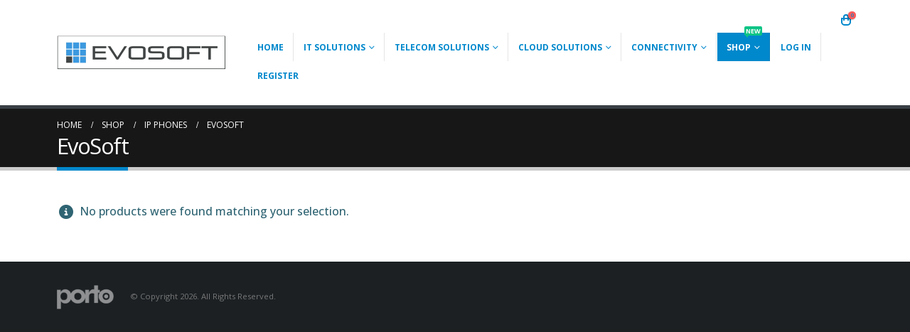

--- FILE ---
content_type: text/html; charset=UTF-8
request_url: https://www.evosoft.co.uk/product-category/ip-phones/evosoft/
body_size: 22669
content:
	<!DOCTYPE html>
	<html  lang="en-GB">
	<head>
		<meta http-equiv="X-UA-Compatible" content="IE=edge" />
		<meta http-equiv="Content-Type" content="text/html; charset=UTF-8" />
		<meta name="viewport" content="width=device-width, initial-scale=1, minimum-scale=1" />

		<link rel="profile" href="https://gmpg.org/xfn/11" />
		<link rel="pingback" href="https://www.evosoft.co.uk/xmlrpc.php" />
						<script>document.documentElement.className = document.documentElement.className + ' yes-js js_active js'</script>
				<meta name='robots' content='index, follow, max-image-preview:large, max-snippet:-1, max-video-preview:-1' />

	<!-- This site is optimized with the Yoast SEO plugin v23.1 - https://yoast.com/wordpress/plugins/seo/ -->
	<title>EvoSoft Archives - Cloud Hosted VOIP Phone System, VOIP Line, IT Support, Hosting, Manchester</title>
	<link rel="canonical" href="https://www.evosoft.co.uk/product-category/ip-phones/evosoft/" />
	<meta property="og:locale" content="en_GB" />
	<meta property="og:type" content="article" />
	<meta property="og:title" content="EvoSoft Archives - Cloud Hosted VOIP Phone System, VOIP Line, IT Support, Hosting, Manchester" />
	<meta property="og:url" content="https://www.evosoft.co.uk/product-category/ip-phones/evosoft/" />
	<meta property="og:site_name" content="Cloud Hosted VOIP Phone System, VOIP Line, IT Support, Hosting, Manchester" />
	<meta name="twitter:card" content="summary_large_image" />
	<meta name="twitter:site" content="@ukevosoft" />
	<script type="application/ld+json" class="yoast-schema-graph">{"@context":"https://schema.org","@graph":[{"@type":"CollectionPage","@id":"https://www.evosoft.co.uk/product-category/ip-phones/evosoft/","url":"https://www.evosoft.co.uk/product-category/ip-phones/evosoft/","name":"EvoSoft Archives - Cloud Hosted VOIP Phone System, VOIP Line, IT Support, Hosting, Manchester","isPartOf":{"@id":"https://www.evosoft.co.uk/#website"},"breadcrumb":{"@id":"https://www.evosoft.co.uk/product-category/ip-phones/evosoft/#breadcrumb"},"inLanguage":"en-GB"},{"@type":"BreadcrumbList","@id":"https://www.evosoft.co.uk/product-category/ip-phones/evosoft/#breadcrumb","itemListElement":[{"@type":"ListItem","position":1,"name":"Home","item":"https://www.evosoft.co.uk/"},{"@type":"ListItem","position":2,"name":"IP Phones","item":"https://www.evosoft.co.uk/product-category/ip-phones/"},{"@type":"ListItem","position":3,"name":"EvoSoft"}]},{"@type":"WebSite","@id":"https://www.evosoft.co.uk/#website","url":"https://www.evosoft.co.uk/","name":"Cloud Hosted VOIP Phone System, VOIP Line, IT Support, Hosting, Manchester","description":"Just the way you like IT","potentialAction":[{"@type":"SearchAction","target":{"@type":"EntryPoint","urlTemplate":"https://www.evosoft.co.uk/?s={search_term_string}"},"query-input":"required name=search_term_string"}],"inLanguage":"en-GB"}]}</script>
	<!-- / Yoast SEO plugin. -->


<link rel='dns-prefetch' href='//ajax.googleapis.com' />
<link rel='dns-prefetch' href='//fonts.googleapis.com' />
<link rel="alternate" type="application/rss+xml" title="Cloud Hosted VOIP Phone System, VOIP Line, IT Support, Hosting, Manchester &raquo; Feed" href="https://www.evosoft.co.uk/feed/" />
<link rel="alternate" type="application/rss+xml" title="Cloud Hosted VOIP Phone System, VOIP Line, IT Support, Hosting, Manchester &raquo; Comments Feed" href="https://www.evosoft.co.uk/comments/feed/" />
<link rel="alternate" type="application/rss+xml" title="Cloud Hosted VOIP Phone System, VOIP Line, IT Support, Hosting, Manchester &raquo; EvoSoft Category Feed" href="https://www.evosoft.co.uk/product-category/ip-phones/evosoft/feed/" />
		<link rel="shortcut icon" href="//www.evosoft.co.uk/wp-content/uploads/favicon.png" type="image/x-icon" />
				<link rel="apple-touch-icon" href="//www.evosoft.co.uk/wp-content/themes/porto/images/logo/apple-touch-icon.png" />
				<link rel="apple-touch-icon" sizes="120x120" href="//www.evosoft.co.uk/wp-content/themes/porto/images/logo/apple-touch-icon_114x114.png" />
				<link rel="apple-touch-icon" sizes="76x76" href="//www.evosoft.co.uk/wp-content/themes/porto/images/logo/apple-touch-icon_72x72.png" />
				<link rel="apple-touch-icon" sizes="152x152" href="//www.evosoft.co.uk/wp-content/themes/porto/images/logo/apple-touch-icon_144x144.png" />
		<script>
window._wpemojiSettings = {"baseUrl":"https:\/\/s.w.org\/images\/core\/emoji\/15.0.3\/72x72\/","ext":".png","svgUrl":"https:\/\/s.w.org\/images\/core\/emoji\/15.0.3\/svg\/","svgExt":".svg","source":{"concatemoji":"https:\/\/www.evosoft.co.uk\/wp-includes\/js\/wp-emoji-release.min.js?ver=d1ee6616414fb47cf3886dad39ec029d"}};
/*! This file is auto-generated */
!function(i,n){var o,s,e;function c(e){try{var t={supportTests:e,timestamp:(new Date).valueOf()};sessionStorage.setItem(o,JSON.stringify(t))}catch(e){}}function p(e,t,n){e.clearRect(0,0,e.canvas.width,e.canvas.height),e.fillText(t,0,0);var t=new Uint32Array(e.getImageData(0,0,e.canvas.width,e.canvas.height).data),r=(e.clearRect(0,0,e.canvas.width,e.canvas.height),e.fillText(n,0,0),new Uint32Array(e.getImageData(0,0,e.canvas.width,e.canvas.height).data));return t.every(function(e,t){return e===r[t]})}function u(e,t,n){switch(t){case"flag":return n(e,"\ud83c\udff3\ufe0f\u200d\u26a7\ufe0f","\ud83c\udff3\ufe0f\u200b\u26a7\ufe0f")?!1:!n(e,"\ud83c\uddfa\ud83c\uddf3","\ud83c\uddfa\u200b\ud83c\uddf3")&&!n(e,"\ud83c\udff4\udb40\udc67\udb40\udc62\udb40\udc65\udb40\udc6e\udb40\udc67\udb40\udc7f","\ud83c\udff4\u200b\udb40\udc67\u200b\udb40\udc62\u200b\udb40\udc65\u200b\udb40\udc6e\u200b\udb40\udc67\u200b\udb40\udc7f");case"emoji":return!n(e,"\ud83d\udc26\u200d\u2b1b","\ud83d\udc26\u200b\u2b1b")}return!1}function f(e,t,n){var r="undefined"!=typeof WorkerGlobalScope&&self instanceof WorkerGlobalScope?new OffscreenCanvas(300,150):i.createElement("canvas"),a=r.getContext("2d",{willReadFrequently:!0}),o=(a.textBaseline="top",a.font="600 32px Arial",{});return e.forEach(function(e){o[e]=t(a,e,n)}),o}function t(e){var t=i.createElement("script");t.src=e,t.defer=!0,i.head.appendChild(t)}"undefined"!=typeof Promise&&(o="wpEmojiSettingsSupports",s=["flag","emoji"],n.supports={everything:!0,everythingExceptFlag:!0},e=new Promise(function(e){i.addEventListener("DOMContentLoaded",e,{once:!0})}),new Promise(function(t){var n=function(){try{var e=JSON.parse(sessionStorage.getItem(o));if("object"==typeof e&&"number"==typeof e.timestamp&&(new Date).valueOf()<e.timestamp+604800&&"object"==typeof e.supportTests)return e.supportTests}catch(e){}return null}();if(!n){if("undefined"!=typeof Worker&&"undefined"!=typeof OffscreenCanvas&&"undefined"!=typeof URL&&URL.createObjectURL&&"undefined"!=typeof Blob)try{var e="postMessage("+f.toString()+"("+[JSON.stringify(s),u.toString(),p.toString()].join(",")+"));",r=new Blob([e],{type:"text/javascript"}),a=new Worker(URL.createObjectURL(r),{name:"wpTestEmojiSupports"});return void(a.onmessage=function(e){c(n=e.data),a.terminate(),t(n)})}catch(e){}c(n=f(s,u,p))}t(n)}).then(function(e){for(var t in e)n.supports[t]=e[t],n.supports.everything=n.supports.everything&&n.supports[t],"flag"!==t&&(n.supports.everythingExceptFlag=n.supports.everythingExceptFlag&&n.supports[t]);n.supports.everythingExceptFlag=n.supports.everythingExceptFlag&&!n.supports.flag,n.DOMReady=!1,n.readyCallback=function(){n.DOMReady=!0}}).then(function(){return e}).then(function(){var e;n.supports.everything||(n.readyCallback(),(e=n.source||{}).concatemoji?t(e.concatemoji):e.wpemoji&&e.twemoji&&(t(e.twemoji),t(e.wpemoji)))}))}((window,document),window._wpemojiSettings);
</script>
<link rel='stylesheet' id='porto-sp-attr-table-css' href='https://www.evosoft.co.uk/wp-content/plugins/porto-functionality/shortcodes//assets/cp-attribute-table/attribute-table.css?ver=3.1.12' media='all' />
<link rel='stylesheet' id='dashicons-css' href='https://www.evosoft.co.uk/wp-includes/css/dashicons.min.css?ver=d1ee6616414fb47cf3886dad39ec029d' media='all' />
<style id='dashicons-inline-css'>
[data-font="Dashicons"]:before {font-family: 'Dashicons' !important;content: attr(data-icon) !important;speak: none !important;font-weight: normal !important;font-variant: normal !important;text-transform: none !important;line-height: 1 !important;font-style: normal !important;-webkit-font-smoothing: antialiased !important;-moz-osx-font-smoothing: grayscale !important;}
</style>
<link rel='stylesheet' id='porto-google-fonts-css' href='//fonts.googleapis.com/css?family=Open+Sans%3A300%2C400%2C500%2C600%2C700%2C800%7CShadows+Into+Light%3A400%2C700%7CPlayfair+Display%3A400%2C700&#038;ver=d1ee6616414fb47cf3886dad39ec029d' media='all' />
<style id='wp-emoji-styles-inline-css'>

	img.wp-smiley, img.emoji {
		display: inline !important;
		border: none !important;
		box-shadow: none !important;
		height: 1em !important;
		width: 1em !important;
		margin: 0 0.07em !important;
		vertical-align: -0.1em !important;
		background: none !important;
		padding: 0 !important;
	}
</style>
<link rel='stylesheet' id='wp-block-library-css' href='https://www.evosoft.co.uk/wp-includes/css/dist/block-library/style.min.css?ver=d1ee6616414fb47cf3886dad39ec029d' media='all' />
<style id='wp-block-library-theme-inline-css'>
.wp-block-audio :where(figcaption){color:#555;font-size:13px;text-align:center}.is-dark-theme .wp-block-audio :where(figcaption){color:#ffffffa6}.wp-block-audio{margin:0 0 1em}.wp-block-code{border:1px solid #ccc;border-radius:4px;font-family:Menlo,Consolas,monaco,monospace;padding:.8em 1em}.wp-block-embed :where(figcaption){color:#555;font-size:13px;text-align:center}.is-dark-theme .wp-block-embed :where(figcaption){color:#ffffffa6}.wp-block-embed{margin:0 0 1em}.blocks-gallery-caption{color:#555;font-size:13px;text-align:center}.is-dark-theme .blocks-gallery-caption{color:#ffffffa6}:root :where(.wp-block-image figcaption){color:#555;font-size:13px;text-align:center}.is-dark-theme :root :where(.wp-block-image figcaption){color:#ffffffa6}.wp-block-image{margin:0 0 1em}.wp-block-pullquote{border-bottom:4px solid;border-top:4px solid;color:currentColor;margin-bottom:1.75em}.wp-block-pullquote cite,.wp-block-pullquote footer,.wp-block-pullquote__citation{color:currentColor;font-size:.8125em;font-style:normal;text-transform:uppercase}.wp-block-quote{border-left:.25em solid;margin:0 0 1.75em;padding-left:1em}.wp-block-quote cite,.wp-block-quote footer{color:currentColor;font-size:.8125em;font-style:normal;position:relative}.wp-block-quote.has-text-align-right{border-left:none;border-right:.25em solid;padding-left:0;padding-right:1em}.wp-block-quote.has-text-align-center{border:none;padding-left:0}.wp-block-quote.is-large,.wp-block-quote.is-style-large,.wp-block-quote.is-style-plain{border:none}.wp-block-search .wp-block-search__label{font-weight:700}.wp-block-search__button{border:1px solid #ccc;padding:.375em .625em}:where(.wp-block-group.has-background){padding:1.25em 2.375em}.wp-block-separator.has-css-opacity{opacity:.4}.wp-block-separator{border:none;border-bottom:2px solid;margin-left:auto;margin-right:auto}.wp-block-separator.has-alpha-channel-opacity{opacity:1}.wp-block-separator:not(.is-style-wide):not(.is-style-dots){width:100px}.wp-block-separator.has-background:not(.is-style-dots){border-bottom:none;height:1px}.wp-block-separator.has-background:not(.is-style-wide):not(.is-style-dots){height:2px}.wp-block-table{margin:0 0 1em}.wp-block-table td,.wp-block-table th{word-break:normal}.wp-block-table :where(figcaption){color:#555;font-size:13px;text-align:center}.is-dark-theme .wp-block-table :where(figcaption){color:#ffffffa6}.wp-block-video :where(figcaption){color:#555;font-size:13px;text-align:center}.is-dark-theme .wp-block-video :where(figcaption){color:#ffffffa6}.wp-block-video{margin:0 0 1em}:root :where(.wp-block-template-part.has-background){margin-bottom:0;margin-top:0;padding:1.25em 2.375em}
</style>
<link rel='stylesheet' id='yith-wcan-shortcodes-css' href='https://www.evosoft.co.uk/wp-content/plugins/yith-woocommerce-ajax-navigation/assets/css/shortcodes.css?ver=5.3.0' media='all' />
<style id='yith-wcan-shortcodes-inline-css'>
:root{
	--yith-wcan-filters_colors_titles: #434343;
	--yith-wcan-filters_colors_background: #FFFFFF;
	--yith-wcan-filters_colors_accent: #A7144C;
	--yith-wcan-filters_colors_accent_r: 167;
	--yith-wcan-filters_colors_accent_g: 20;
	--yith-wcan-filters_colors_accent_b: 76;
	--yith-wcan-color_swatches_border_radius: 100%;
	--yith-wcan-color_swatches_size: 30px;
	--yith-wcan-labels_style_background: #FFFFFF;
	--yith-wcan-labels_style_background_hover: #A7144C;
	--yith-wcan-labels_style_background_active: #A7144C;
	--yith-wcan-labels_style_text: #434343;
	--yith-wcan-labels_style_text_hover: #FFFFFF;
	--yith-wcan-labels_style_text_active: #FFFFFF;
	--yith-wcan-anchors_style_text: #434343;
	--yith-wcan-anchors_style_text_hover: #A7144C;
	--yith-wcan-anchors_style_text_active: #A7144C;
}
</style>
<link rel='stylesheet' id='jquery-selectBox-css' href='https://www.evosoft.co.uk/wp-content/plugins/yith-woocommerce-wishlist/assets/css/jquery.selectBox.css?ver=1.2.0' media='all' />
<link rel='stylesheet' id='woocommerce_prettyPhoto_css-css' href='//www.evosoft.co.uk/wp-content/plugins/woocommerce/assets/css/prettyPhoto.css?ver=3.1.6' media='all' />
<link rel='stylesheet' id='yith-wcwl-main-css' href='https://www.evosoft.co.uk/wp-content/plugins/yith-woocommerce-wishlist/assets/css/style.css?ver=3.36.0' media='all' />
<link rel='stylesheet' id='cr-frontend-css-css' href='https://www.evosoft.co.uk/wp-content/plugins/customer-reviews-woocommerce/css/frontend.css?ver=5.58.0' media='all' />
<link rel='stylesheet' id='cr-badges-css-css' href='https://www.evosoft.co.uk/wp-content/plugins/customer-reviews-woocommerce/css/badges.css?ver=5.58.0' media='all' />
<style id='classic-theme-styles-inline-css'>
/*! This file is auto-generated */
.wp-block-button__link{color:#fff;background-color:#32373c;border-radius:9999px;box-shadow:none;text-decoration:none;padding:calc(.667em + 2px) calc(1.333em + 2px);font-size:1.125em}.wp-block-file__button{background:#32373c;color:#fff;text-decoration:none}
</style>
<style id='global-styles-inline-css'>
:root{--wp--preset--aspect-ratio--square: 1;--wp--preset--aspect-ratio--4-3: 4/3;--wp--preset--aspect-ratio--3-4: 3/4;--wp--preset--aspect-ratio--3-2: 3/2;--wp--preset--aspect-ratio--2-3: 2/3;--wp--preset--aspect-ratio--16-9: 16/9;--wp--preset--aspect-ratio--9-16: 9/16;--wp--preset--color--black: #000000;--wp--preset--color--cyan-bluish-gray: #abb8c3;--wp--preset--color--white: #ffffff;--wp--preset--color--pale-pink: #f78da7;--wp--preset--color--vivid-red: #cf2e2e;--wp--preset--color--luminous-vivid-orange: #ff6900;--wp--preset--color--luminous-vivid-amber: #fcb900;--wp--preset--color--light-green-cyan: #7bdcb5;--wp--preset--color--vivid-green-cyan: #00d084;--wp--preset--color--pale-cyan-blue: #8ed1fc;--wp--preset--color--vivid-cyan-blue: #0693e3;--wp--preset--color--vivid-purple: #9b51e0;--wp--preset--color--primary: var(--porto-primary-color);--wp--preset--color--secondary: var(--porto-secondary-color);--wp--preset--color--tertiary: var(--porto-tertiary-color);--wp--preset--color--quaternary: var(--porto-quaternary-color);--wp--preset--color--dark: var(--porto-dark-color);--wp--preset--color--light: var(--porto-light-color);--wp--preset--color--primary-hover: var(--porto-primary-light-5);--wp--preset--gradient--vivid-cyan-blue-to-vivid-purple: linear-gradient(135deg,rgba(6,147,227,1) 0%,rgb(155,81,224) 100%);--wp--preset--gradient--light-green-cyan-to-vivid-green-cyan: linear-gradient(135deg,rgb(122,220,180) 0%,rgb(0,208,130) 100%);--wp--preset--gradient--luminous-vivid-amber-to-luminous-vivid-orange: linear-gradient(135deg,rgba(252,185,0,1) 0%,rgba(255,105,0,1) 100%);--wp--preset--gradient--luminous-vivid-orange-to-vivid-red: linear-gradient(135deg,rgba(255,105,0,1) 0%,rgb(207,46,46) 100%);--wp--preset--gradient--very-light-gray-to-cyan-bluish-gray: linear-gradient(135deg,rgb(238,238,238) 0%,rgb(169,184,195) 100%);--wp--preset--gradient--cool-to-warm-spectrum: linear-gradient(135deg,rgb(74,234,220) 0%,rgb(151,120,209) 20%,rgb(207,42,186) 40%,rgb(238,44,130) 60%,rgb(251,105,98) 80%,rgb(254,248,76) 100%);--wp--preset--gradient--blush-light-purple: linear-gradient(135deg,rgb(255,206,236) 0%,rgb(152,150,240) 100%);--wp--preset--gradient--blush-bordeaux: linear-gradient(135deg,rgb(254,205,165) 0%,rgb(254,45,45) 50%,rgb(107,0,62) 100%);--wp--preset--gradient--luminous-dusk: linear-gradient(135deg,rgb(255,203,112) 0%,rgb(199,81,192) 50%,rgb(65,88,208) 100%);--wp--preset--gradient--pale-ocean: linear-gradient(135deg,rgb(255,245,203) 0%,rgb(182,227,212) 50%,rgb(51,167,181) 100%);--wp--preset--gradient--electric-grass: linear-gradient(135deg,rgb(202,248,128) 0%,rgb(113,206,126) 100%);--wp--preset--gradient--midnight: linear-gradient(135deg,rgb(2,3,129) 0%,rgb(40,116,252) 100%);--wp--preset--font-size--small: 13px;--wp--preset--font-size--medium: 20px;--wp--preset--font-size--large: 36px;--wp--preset--font-size--x-large: 42px;--wp--preset--font-family--inter: "Inter", sans-serif;--wp--preset--font-family--cardo: Cardo;--wp--preset--spacing--20: 0.44rem;--wp--preset--spacing--30: 0.67rem;--wp--preset--spacing--40: 1rem;--wp--preset--spacing--50: 1.5rem;--wp--preset--spacing--60: 2.25rem;--wp--preset--spacing--70: 3.38rem;--wp--preset--spacing--80: 5.06rem;--wp--preset--shadow--natural: 6px 6px 9px rgba(0, 0, 0, 0.2);--wp--preset--shadow--deep: 12px 12px 50px rgba(0, 0, 0, 0.4);--wp--preset--shadow--sharp: 6px 6px 0px rgba(0, 0, 0, 0.2);--wp--preset--shadow--outlined: 6px 6px 0px -3px rgba(255, 255, 255, 1), 6px 6px rgba(0, 0, 0, 1);--wp--preset--shadow--crisp: 6px 6px 0px rgba(0, 0, 0, 1);}:where(.is-layout-flex){gap: 0.5em;}:where(.is-layout-grid){gap: 0.5em;}body .is-layout-flex{display: flex;}.is-layout-flex{flex-wrap: wrap;align-items: center;}.is-layout-flex > :is(*, div){margin: 0;}body .is-layout-grid{display: grid;}.is-layout-grid > :is(*, div){margin: 0;}:where(.wp-block-columns.is-layout-flex){gap: 2em;}:where(.wp-block-columns.is-layout-grid){gap: 2em;}:where(.wp-block-post-template.is-layout-flex){gap: 1.25em;}:where(.wp-block-post-template.is-layout-grid){gap: 1.25em;}.has-black-color{color: var(--wp--preset--color--black) !important;}.has-cyan-bluish-gray-color{color: var(--wp--preset--color--cyan-bluish-gray) !important;}.has-white-color{color: var(--wp--preset--color--white) !important;}.has-pale-pink-color{color: var(--wp--preset--color--pale-pink) !important;}.has-vivid-red-color{color: var(--wp--preset--color--vivid-red) !important;}.has-luminous-vivid-orange-color{color: var(--wp--preset--color--luminous-vivid-orange) !important;}.has-luminous-vivid-amber-color{color: var(--wp--preset--color--luminous-vivid-amber) !important;}.has-light-green-cyan-color{color: var(--wp--preset--color--light-green-cyan) !important;}.has-vivid-green-cyan-color{color: var(--wp--preset--color--vivid-green-cyan) !important;}.has-pale-cyan-blue-color{color: var(--wp--preset--color--pale-cyan-blue) !important;}.has-vivid-cyan-blue-color{color: var(--wp--preset--color--vivid-cyan-blue) !important;}.has-vivid-purple-color{color: var(--wp--preset--color--vivid-purple) !important;}.has-black-background-color{background-color: var(--wp--preset--color--black) !important;}.has-cyan-bluish-gray-background-color{background-color: var(--wp--preset--color--cyan-bluish-gray) !important;}.has-white-background-color{background-color: var(--wp--preset--color--white) !important;}.has-pale-pink-background-color{background-color: var(--wp--preset--color--pale-pink) !important;}.has-vivid-red-background-color{background-color: var(--wp--preset--color--vivid-red) !important;}.has-luminous-vivid-orange-background-color{background-color: var(--wp--preset--color--luminous-vivid-orange) !important;}.has-luminous-vivid-amber-background-color{background-color: var(--wp--preset--color--luminous-vivid-amber) !important;}.has-light-green-cyan-background-color{background-color: var(--wp--preset--color--light-green-cyan) !important;}.has-vivid-green-cyan-background-color{background-color: var(--wp--preset--color--vivid-green-cyan) !important;}.has-pale-cyan-blue-background-color{background-color: var(--wp--preset--color--pale-cyan-blue) !important;}.has-vivid-cyan-blue-background-color{background-color: var(--wp--preset--color--vivid-cyan-blue) !important;}.has-vivid-purple-background-color{background-color: var(--wp--preset--color--vivid-purple) !important;}.has-black-border-color{border-color: var(--wp--preset--color--black) !important;}.has-cyan-bluish-gray-border-color{border-color: var(--wp--preset--color--cyan-bluish-gray) !important;}.has-white-border-color{border-color: var(--wp--preset--color--white) !important;}.has-pale-pink-border-color{border-color: var(--wp--preset--color--pale-pink) !important;}.has-vivid-red-border-color{border-color: var(--wp--preset--color--vivid-red) !important;}.has-luminous-vivid-orange-border-color{border-color: var(--wp--preset--color--luminous-vivid-orange) !important;}.has-luminous-vivid-amber-border-color{border-color: var(--wp--preset--color--luminous-vivid-amber) !important;}.has-light-green-cyan-border-color{border-color: var(--wp--preset--color--light-green-cyan) !important;}.has-vivid-green-cyan-border-color{border-color: var(--wp--preset--color--vivid-green-cyan) !important;}.has-pale-cyan-blue-border-color{border-color: var(--wp--preset--color--pale-cyan-blue) !important;}.has-vivid-cyan-blue-border-color{border-color: var(--wp--preset--color--vivid-cyan-blue) !important;}.has-vivid-purple-border-color{border-color: var(--wp--preset--color--vivid-purple) !important;}.has-vivid-cyan-blue-to-vivid-purple-gradient-background{background: var(--wp--preset--gradient--vivid-cyan-blue-to-vivid-purple) !important;}.has-light-green-cyan-to-vivid-green-cyan-gradient-background{background: var(--wp--preset--gradient--light-green-cyan-to-vivid-green-cyan) !important;}.has-luminous-vivid-amber-to-luminous-vivid-orange-gradient-background{background: var(--wp--preset--gradient--luminous-vivid-amber-to-luminous-vivid-orange) !important;}.has-luminous-vivid-orange-to-vivid-red-gradient-background{background: var(--wp--preset--gradient--luminous-vivid-orange-to-vivid-red) !important;}.has-very-light-gray-to-cyan-bluish-gray-gradient-background{background: var(--wp--preset--gradient--very-light-gray-to-cyan-bluish-gray) !important;}.has-cool-to-warm-spectrum-gradient-background{background: var(--wp--preset--gradient--cool-to-warm-spectrum) !important;}.has-blush-light-purple-gradient-background{background: var(--wp--preset--gradient--blush-light-purple) !important;}.has-blush-bordeaux-gradient-background{background: var(--wp--preset--gradient--blush-bordeaux) !important;}.has-luminous-dusk-gradient-background{background: var(--wp--preset--gradient--luminous-dusk) !important;}.has-pale-ocean-gradient-background{background: var(--wp--preset--gradient--pale-ocean) !important;}.has-electric-grass-gradient-background{background: var(--wp--preset--gradient--electric-grass) !important;}.has-midnight-gradient-background{background: var(--wp--preset--gradient--midnight) !important;}.has-small-font-size{font-size: var(--wp--preset--font-size--small) !important;}.has-medium-font-size{font-size: var(--wp--preset--font-size--medium) !important;}.has-large-font-size{font-size: var(--wp--preset--font-size--large) !important;}.has-x-large-font-size{font-size: var(--wp--preset--font-size--x-large) !important;}
:where(.wp-block-post-template.is-layout-flex){gap: 1.25em;}:where(.wp-block-post-template.is-layout-grid){gap: 1.25em;}
:where(.wp-block-columns.is-layout-flex){gap: 2em;}:where(.wp-block-columns.is-layout-grid){gap: 2em;}
:root :where(.wp-block-pullquote){font-size: 1.5em;line-height: 1.6;}
</style>
<link rel='stylesheet' id='contact-form-7-css' href='https://www.evosoft.co.uk/wp-content/plugins/contact-form-7/includes/css/styles.css?ver=5.9.8' media='all' />
<style id='woocommerce-inline-inline-css'>
.woocommerce form .form-row .required { visibility: visible; }
</style>
<link rel='stylesheet' id='alpus-plugin-framework-base-css' href='https://www.evosoft.co.uk/wp-content/plugins/alpus-aprs/plugin-framework/assets/css/base.min.css?ver=1.2.0' media='all' />
<link rel='stylesheet' id='alpus-plugin-framework-css' href='https://www.evosoft.co.uk/wp-content/plugins/alpus-aprs/plugin-framework/assets/css/framework.min.css?ver=1.2.0' media='all' />
<link rel='stylesheet' id='wpcbn-frontend-css' href='https://www.evosoft.co.uk/wp-content/plugins/wpc-buy-now-button/assets/css/frontend.css?ver=2.0.7' media='all' />
<link rel='stylesheet' id='jquery-colorbox-css' href='https://www.evosoft.co.uk/wp-content/plugins/yith-woocommerce-compare/assets/css/colorbox.css?ver=1.4.21' media='all' />
<link rel='stylesheet' id='pwb-styles-frontend-css' href='https://www.evosoft.co.uk/wp-content/plugins/perfect-woocommerce-brands/build/frontend/css/style.css?ver=3.4.1' media='all' />
<link rel='stylesheet' id='dokan-style-css' href='https://www.evosoft.co.uk/wp-content/plugins/dokan-lite/assets/css/style.css?ver=1720777999' media='all' />
<link rel='stylesheet' id='dokan-modal-css' href='https://www.evosoft.co.uk/wp-content/plugins/dokan-lite/assets/vendors/izimodal/iziModal.min.css?ver=1720777999' media='all' />
<link rel='stylesheet' id='dokan-fontawesome-css' href='https://www.evosoft.co.uk/wp-content/plugins/dokan-lite/assets/vendors/font-awesome/css/font-awesome.min.css?ver=3.11.4' media='all' />
<link rel='stylesheet' id='jquery-ui-style-css' href='https://www.evosoft.co.uk/wp-content/plugins/woocommerce/assets/css/jquery-ui/jquery-ui.min.css?ver=9.1.5' media='all' />
<link rel='stylesheet' id='wcfm_fa_icon_css-css' href='https://www.evosoft.co.uk/wp-content/plugins/wc-frontend-manager/assets/fonts/font-awesome/css/wcfmicon.min.css?ver=6.7.12' media='all' />
<link rel='stylesheet' id='wcfm_core_css-css' href='https://www.evosoft.co.uk/wp-content/plugins/wc-frontend-manager/assets/css/min/wcfm-style-core.css?ver=6.7.12' media='all' />
<link rel='stylesheet' id='select2_css-css' href='https://www.evosoft.co.uk/wp-content/plugins/wc-frontend-manager/includes/libs/select2/select2.css?ver=6.7.12' media='all' />
<link rel='stylesheet' id='porto-fs-progress-bar-css' href='https://www.evosoft.co.uk/wp-content/themes/porto/inc/lib/woocommerce-shipping-progress-bar/shipping-progress-bar.css?ver=7.1.12' media='all' />
<link rel='stylesheet' id='pwaforwp-style-css' href='https://www.evosoft.co.uk/wp-content/plugins/pwa-for-wp/assets/css/pwaforwp-main.min.css?ver=1.7.72' media='all' />
<link rel='stylesheet' id='vcv:assets:front:style-css' href='https://www.evosoft.co.uk/wp-content/plugins/visualcomposer/public/dist/front.bundle.css?ver=45.9.0' media='all' />
<link rel='stylesheet' id='alpus-aprs-frontend-css' href='https://www.evosoft.co.uk/wp-content/plugins/alpus-aprs/assets/css/alpus-aprs-frontend.min.css?ver=2.2.0' media='all' />
<link rel='stylesheet' id='porto-css-vars-css' href="https://www.evosoft.co.uk/wp-content/uploads/porto_styles/theme_css_vars.css?ver=7.1.12" media='all' />
<link rel='stylesheet' id='js_composer_front-css' href='https://www.evosoft.co.uk/wp-content/plugins/js_composer/assets/css/js_composer.min.css?ver=7.8' media='all' />
<link rel='stylesheet' id='bootstrap-css' href="https://www.evosoft.co.uk/wp-content/uploads/porto_styles/bootstrap.css?ver=7.1.12" media='all' />
<link rel='stylesheet' id='porto-plugins-css' href='https://www.evosoft.co.uk/wp-content/themes/porto/css/plugins.css?ver=7.1.12' media='all' />
<link rel='stylesheet' id='porto-theme-css' href='https://www.evosoft.co.uk/wp-content/themes/porto/css/theme.css?ver=7.1.12' media='all' />
<link rel='stylesheet' id='porto-theme-portfolio-css' href='https://www.evosoft.co.uk/wp-content/themes/porto/css/theme_portfolio.css?ver=7.1.12' media='all' />
<link rel='stylesheet' id='porto-theme-member-css' href='https://www.evosoft.co.uk/wp-content/themes/porto/css/theme_member.css?ver=7.1.12' media='all' />
<link rel='stylesheet' id='porto-theme-event-css' href='https://www.evosoft.co.uk/wp-content/themes/porto/css/theme_event.css?ver=7.1.12' media='all' />
<link rel='stylesheet' id='porto-shortcodes-css' href="https://www.evosoft.co.uk/wp-content/uploads/porto_styles/shortcodes.css?ver=7.1.12" media='all' />
<link rel='stylesheet' id='porto-theme-shop-css' href='https://www.evosoft.co.uk/wp-content/themes/porto/css/theme_shop.css?ver=7.1.12' media='all' />
<link rel='stylesheet' id='porto-shop-toolbar-css' href='https://www.evosoft.co.uk/wp-content/themes/porto/css/theme/shop/other/toolbar.css?ver=7.1.12' media='all' />
<link rel='stylesheet' id='porto-pwb-filter-css' href='https://www.evosoft.co.uk/wp-content/themes/porto/css/theme/shop/other/pw-brand-filter.css?ver=7.1.12' media='all' />
<link rel='stylesheet' id='porto-theme-vc-css' href='https://www.evosoft.co.uk/wp-content/themes/porto/css/theme_vc.css?ver=7.1.12' media='all' />
<link rel='stylesheet' id='porto-theme-wpb-css' href='https://www.evosoft.co.uk/wp-content/themes/porto/css/theme_wpb.css?ver=7.1.12' media='all' />
<link rel='stylesheet' id='porto-theme-elementor-css' href='https://www.evosoft.co.uk/wp-content/themes/porto/css/theme_elementor.css?ver=7.1.12' media='all' />
<link rel='stylesheet' id='porto-theme-radius-css' href='https://www.evosoft.co.uk/wp-content/themes/porto/css/theme_radius.css?ver=7.1.12' media='all' />
<link rel='stylesheet' id='porto-dynamic-style-css' href="https://www.evosoft.co.uk/wp-content/uploads/porto_styles/dynamic_style.css?ver=7.1.12" media='all' />
<link rel='stylesheet' id='porto-type-builder-css' href='https://www.evosoft.co.uk/wp-content/plugins/porto-functionality/builders/assets/type-builder.css?ver=3.1.12' media='all' />
<link rel='stylesheet' id='porto-account-login-style-css' href='https://www.evosoft.co.uk/wp-content/themes/porto/css/theme/shop/login-style/account-login.css?ver=7.1.12' media='all' />
<link rel='stylesheet' id='porto-theme-woopage-css' href='https://www.evosoft.co.uk/wp-content/themes/porto/css/theme/shop/other/woopage.css?ver=7.1.12' media='all' />
<link rel='stylesheet' id='porto-style-css' href='https://www.evosoft.co.uk/wp-content/themes/porto/style.css?ver=7.1.12' media='all' />
<style id='porto-style-inline-css'>
.side-header-narrow-bar-logo{max-width:400px}@media (min-width:992px){}.page-top .page-title-wrap{line-height:0}.page-top .page-title:not(.b-none):after{content:'';position:absolute;width:100%;left:0;border-bottom:5px solid var(--porto-primary-color);bottom:-17px}body.single-product .page-top .breadcrumbs-wrap{padding-right:55px}
</style>
<link rel='stylesheet' id='styles-child-css' href='https://www.evosoft.co.uk/wp-content/themes/porto-child/style.css?ver=d1ee6616414fb47cf3886dad39ec029d' media='all' />
<script src="https://www.evosoft.co.uk/wp-includes/js/jquery/jquery.min.js?ver=3.7.1" id="jquery-core-js"></script>
<script src="https://www.evosoft.co.uk/wp-includes/js/jquery/jquery-migrate.min.js?ver=3.4.1" id="jquery-migrate-js"></script>
<script src="https://www.evosoft.co.uk/wp-content/plugins/dokan-lite/assets/vendors/izimodal/iziModal.min.js?ver=3.11.4" id="dokan-modal-js"></script>
<script id="dokan-i18n-jed-js-extra">
var dokan = {"ajaxurl":"https:\/\/www.evosoft.co.uk\/wp-admin\/admin-ajax.php","nonce":"d41ad0a6ae","ajax_loader":"https:\/\/www.evosoft.co.uk\/wp-content\/plugins\/dokan-lite\/assets\/images\/ajax-loader.gif","seller":{"available":"Available","notAvailable":"Not Available"},"delete_confirm":"Are you sure?","wrong_message":"Something went wrong. Please try again.","vendor_percentage":"100","commission_type":"percentage","rounding_precision":"6","mon_decimal_point":".","currency_format_num_decimals":"2","currency_format_symbol":"\u00a3","currency_format_decimal_sep":".","currency_format_thousand_sep":",","currency_format":"%s%v","round_at_subtotal":"no","product_types":["simple"],"loading_img":"https:\/\/www.evosoft.co.uk\/wp-content\/plugins\/dokan-lite\/assets\/images\/loading.gif","store_product_search_nonce":"c1957fc84e","i18n_download_permission":"Are you sure you want to revoke access to this download?","i18n_download_access":"Could not grant access - the user may already have permission for this file or billing email is not set. Ensure the billing email is set, and the order has been saved.","maximum_tags_select_length":"-1","modal_header_color":"#F05025","rest":{"root":"https:\/\/www.evosoft.co.uk\/wp-json\/","nonce":"1901a81a74","version":"dokan\/v1"},"api":null,"libs":[],"routeComponents":{"default":null},"routes":[],"urls":{"assetsUrl":"https:\/\/www.evosoft.co.uk\/wp-content\/plugins\/dokan-lite\/assets"}};
</script>
<script src="https://www.evosoft.co.uk/wp-content/plugins/dokan-lite/assets/vendors/i18n/jed.js?ver=3.11.4" id="dokan-i18n-jed-js"></script>
<script src="https://www.evosoft.co.uk/wp-content/plugins/dokan-lite/assets/vendors/sweetalert2/sweetalert2.all.min.js?ver=1720777999" id="dokan-sweetalert2-js"></script>
<script src="https://www.evosoft.co.uk/wp-includes/js/dist/vendor/moment.min.js?ver=2.29.4" id="moment-js"></script>
<script id="moment-js-after">
moment.updateLocale( 'en_GB', {"months":["January","February","March","April","May","June","July","August","September","October","November","December"],"monthsShort":["Jan","Feb","Mar","Apr","May","Jun","Jul","Aug","Sep","Oct","Nov","Dec"],"weekdays":["Sunday","Monday","Tuesday","Wednesday","Thursday","Friday","Saturday"],"weekdaysShort":["Sun","Mon","Tue","Wed","Thu","Fri","Sat"],"week":{"dow":1},"longDateFormat":{"LT":"g:i a","LTS":null,"L":null,"LL":"jS F Y","LLL":"j F Y H:i","LLLL":null}} );
</script>
<script id="dokan-util-helper-js-extra">
var dokan_helper = {"i18n_date_format":"jS F Y","i18n_time_format":"g:i a","week_starts_day":"1","reverse_withdrawal":{"enabled":false},"timepicker_locale":{"am":"am","pm":"pm","AM":"AM","PM":"PM","hr":"hr","hrs":"hrs","mins":"mins"},"daterange_picker_local":{"toLabel":"To","firstDay":1,"fromLabel":"From","separator":" - ","weekLabel":"W","applyLabel":"Apply","cancelLabel":"Clear","customRangeLabel":"Custom","daysOfWeek":["Su","Mo","Tu","We","Th","Fr","Sa"],"monthNames":["January","February","March","April","May","June","July","August","September","October","November","December"]},"sweetalert_local":{"cancelButtonText":"Cancel","closeButtonText":"Close","confirmButtonText":"OK","denyButtonText":"No","closeButtonAriaLabel":"Close this dialog"}};
</script>
<script src="https://www.evosoft.co.uk/wp-content/plugins/dokan-lite/assets/js/helper.js?ver=1720777999" id="dokan-util-helper-js"></script>
<script src="https://www.evosoft.co.uk/wp-content/plugins/woocommerce/assets/js/jquery-blockui/jquery.blockUI.min.js?ver=2.7.0-wc.9.1.5" id="jquery-blockui-js" data-wp-strategy="defer"></script>
<script id="wc-add-to-cart-js-extra">
var wc_add_to_cart_params = {"ajax_url":"\/wp-admin\/admin-ajax.php","wc_ajax_url":"\/?wc-ajax=%%endpoint%%","i18n_view_cart":"View basket","cart_url":"https:\/\/www.evosoft.co.uk\/cart\/","is_cart":"","cart_redirect_after_add":"no"};
</script>
<script src="https://www.evosoft.co.uk/wp-content/plugins/woocommerce/assets/js/frontend/add-to-cart.min.js?ver=9.1.5" id="wc-add-to-cart-js" data-wp-strategy="defer"></script>
<script src="https://www.evosoft.co.uk/wp-content/plugins/woocommerce/assets/js/js-cookie/js.cookie.min.js?ver=2.1.4-wc.9.1.5" id="js-cookie-js" defer data-wp-strategy="defer"></script>
<script id="woocommerce-js-extra">
var woocommerce_params = {"ajax_url":"\/wp-admin\/admin-ajax.php","wc_ajax_url":"\/?wc-ajax=%%endpoint%%"};
</script>
<script src="https://www.evosoft.co.uk/wp-content/plugins/woocommerce/assets/js/frontend/woocommerce.min.js?ver=9.1.5" id="woocommerce-js" defer data-wp-strategy="defer"></script>
<script src="https://www.evosoft.co.uk/wp-content/plugins/js_composer/assets/js/vendors/woocommerce-add-to-cart.js?ver=7.8" id="vc_woocommerce-add-to-cart-js-js"></script>
<script id="wc-cart-fragments-js-extra">
var wc_cart_fragments_params = {"ajax_url":"\/wp-admin\/admin-ajax.php","wc_ajax_url":"\/?wc-ajax=%%endpoint%%","cart_hash_key":"wc_cart_hash_f6d5592b864e3e0878c127d2c1e34991","fragment_name":"wc_fragments_f6d5592b864e3e0878c127d2c1e34991","request_timeout":"15000"};
</script>
<script src="https://www.evosoft.co.uk/wp-content/plugins/woocommerce/assets/js/frontend/cart-fragments.min.js?ver=9.1.5" id="wc-cart-fragments-js" defer data-wp-strategy="defer"></script>
<script></script><link rel="https://api.w.org/" href="https://www.evosoft.co.uk/wp-json/" /><link rel="alternate" title="JSON" type="application/json" href="https://www.evosoft.co.uk/wp-json/wp/v2/product_cat/79" /><link rel="EditURI" type="application/rsd+xml" title="RSD" href="https://www.evosoft.co.uk/xmlrpc.php?rsd" />

<!-- HubSpot WordPress Plugin v11.1.34: embed JS disabled as a portalId has not yet been configured --><meta name="generator" content="Powered by Visual Composer Website Builder - fast and easy-to-use drag and drop visual editor for WordPress."/><noscript><style>.vce-row-container .vcv-lozad {display: none}</style></noscript><script type="text/javascript">
(function(url){
	if(/(?:Chrome\/26\.0\.1410\.63 Safari\/537\.31|WordfenceTestMonBot)/.test(navigator.userAgent)){ return; }
	var addEvent = function(evt, handler) {
		if (window.addEventListener) {
			document.addEventListener(evt, handler, false);
		} else if (window.attachEvent) {
			document.attachEvent('on' + evt, handler);
		}
	};
	var removeEvent = function(evt, handler) {
		if (window.removeEventListener) {
			document.removeEventListener(evt, handler, false);
		} else if (window.detachEvent) {
			document.detachEvent('on' + evt, handler);
		}
	};
	var evts = 'contextmenu dblclick drag dragend dragenter dragleave dragover dragstart drop keydown keypress keyup mousedown mousemove mouseout mouseover mouseup mousewheel scroll'.split(' ');
	var logHuman = function() {
		if (window.wfLogHumanRan) { return; }
		window.wfLogHumanRan = true;
		var wfscr = document.createElement('script');
		wfscr.type = 'text/javascript';
		wfscr.async = true;
		wfscr.src = url + '&r=' + Math.random();
		(document.getElementsByTagName('head')[0]||document.getElementsByTagName('body')[0]).appendChild(wfscr);
		for (var i = 0; i < evts.length; i++) {
			removeEvent(evts[i], logHuman);
		}
	};
	for (var i = 0; i < evts.length; i++) {
		addEvent(evts[i], logHuman);
	}
})('//www.evosoft.co.uk/?wordfence_lh=1&hid=2BFA16474F06180A427A5367AA125377');
</script>		<script type="text/javascript">
		WebFontConfig = {
			google: { families: [ 'Open+Sans:300,400,500,600,700,800','Shadows+Into+Light:400,700','Playfair+Display:400,700' ] }
		};
		(function(d) {
			var wf = d.createElement('script'), s = d.scripts[d.scripts.length - 1];
			wf.src = 'https://www.evosoft.co.uk/wp-content/themes/porto/js/libs/webfont.js';
			wf.async = true;
			s.parentNode.insertBefore(wf, s);
		})(document);</script>
			<noscript><style>.woocommerce-product-gallery{ opacity: 1 !important; }</style></noscript>
	<meta name="generator" content="Elementor 3.23.3; features: e_optimized_css_loading, e_font_icon_svg, additional_custom_breakpoints, e_lazyload; settings: css_print_method-external, google_font-enabled, font_display-swap">
<style>.recentcomments a{display:inline !important;padding:0 !important;margin:0 !important;}</style>			<style>
				.e-con.e-parent:nth-of-type(n+4):not(.e-lazyloaded):not(.e-no-lazyload),
				.e-con.e-parent:nth-of-type(n+4):not(.e-lazyloaded):not(.e-no-lazyload) * {
					background-image: none !important;
				}
				@media screen and (max-height: 1024px) {
					.e-con.e-parent:nth-of-type(n+3):not(.e-lazyloaded):not(.e-no-lazyload),
					.e-con.e-parent:nth-of-type(n+3):not(.e-lazyloaded):not(.e-no-lazyload) * {
						background-image: none !important;
					}
				}
				@media screen and (max-height: 640px) {
					.e-con.e-parent:nth-of-type(n+2):not(.e-lazyloaded):not(.e-no-lazyload),
					.e-con.e-parent:nth-of-type(n+2):not(.e-lazyloaded):not(.e-no-lazyload) * {
						background-image: none !important;
					}
				}
			</style>
			<meta name="generator" content="Powered by WPBakery Page Builder - drag and drop page builder for WordPress."/>
<meta name="generator" content="Powered by Slider Revolution 6.7.15 - responsive, Mobile-Friendly Slider Plugin for WordPress with comfortable drag and drop interface." />
<style id='wp-fonts-local'>
@font-face{font-family:Inter;font-style:normal;font-weight:300 900;font-display:fallback;src:url('https://www.evosoft.co.uk/wp-content/plugins/woocommerce/assets/fonts/Inter-VariableFont_slnt,wght.woff2') format('woff2');font-stretch:normal;}
@font-face{font-family:Cardo;font-style:normal;font-weight:400;font-display:fallback;src:url('https://www.evosoft.co.uk/wp-content/plugins/woocommerce/assets/fonts/cardo_normal_400.woff2') format('woff2');}
</style>
<meta name="pwaforwp" content="wordpress-plugin"/>
        <meta name="theme-color" content="#D5E0EB">
        <meta name="apple-mobile-web-app-title" content="Cloud Hosted VOIP Phone System, VOIP Line, IT Support, Hosting, Manchester">
        <meta name="application-name" content="Cloud Hosted VOIP Phone System, VOIP Line, IT Support, Hosting, Manchester">
        <meta name="apple-mobile-web-app-capable" content="yes">
        <meta name="apple-mobile-web-app-status-bar-style" content="default">
        <meta name="mobile-web-app-capable" content="yes">
        <meta name="apple-touch-fullscreen" content="yes">
<link rel="apple-touch-icon" sizes="192x192" href="https://www.evosoft.co.uk/wp-content/plugins/pwa-for-wp/images/logo.png">
<link rel="apple-touch-icon" sizes="512x512" href="https://www.evosoft.co.uk/wp-content/plugins/pwa-for-wp/images/logo-512x512.png">
<script>function setREVStartSize(e){
			//window.requestAnimationFrame(function() {
				window.RSIW = window.RSIW===undefined ? window.innerWidth : window.RSIW;
				window.RSIH = window.RSIH===undefined ? window.innerHeight : window.RSIH;
				try {
					var pw = document.getElementById(e.c).parentNode.offsetWidth,
						newh;
					pw = pw===0 || isNaN(pw) || (e.l=="fullwidth" || e.layout=="fullwidth") ? window.RSIW : pw;
					e.tabw = e.tabw===undefined ? 0 : parseInt(e.tabw);
					e.thumbw = e.thumbw===undefined ? 0 : parseInt(e.thumbw);
					e.tabh = e.tabh===undefined ? 0 : parseInt(e.tabh);
					e.thumbh = e.thumbh===undefined ? 0 : parseInt(e.thumbh);
					e.tabhide = e.tabhide===undefined ? 0 : parseInt(e.tabhide);
					e.thumbhide = e.thumbhide===undefined ? 0 : parseInt(e.thumbhide);
					e.mh = e.mh===undefined || e.mh=="" || e.mh==="auto" ? 0 : parseInt(e.mh,0);
					if(e.layout==="fullscreen" || e.l==="fullscreen")
						newh = Math.max(e.mh,window.RSIH);
					else{
						e.gw = Array.isArray(e.gw) ? e.gw : [e.gw];
						for (var i in e.rl) if (e.gw[i]===undefined || e.gw[i]===0) e.gw[i] = e.gw[i-1];
						e.gh = e.el===undefined || e.el==="" || (Array.isArray(e.el) && e.el.length==0)? e.gh : e.el;
						e.gh = Array.isArray(e.gh) ? e.gh : [e.gh];
						for (var i in e.rl) if (e.gh[i]===undefined || e.gh[i]===0) e.gh[i] = e.gh[i-1];
											
						var nl = new Array(e.rl.length),
							ix = 0,
							sl;
						e.tabw = e.tabhide>=pw ? 0 : e.tabw;
						e.thumbw = e.thumbhide>=pw ? 0 : e.thumbw;
						e.tabh = e.tabhide>=pw ? 0 : e.tabh;
						e.thumbh = e.thumbhide>=pw ? 0 : e.thumbh;
						for (var i in e.rl) nl[i] = e.rl[i]<window.RSIW ? 0 : e.rl[i];
						sl = nl[0];
						for (var i in nl) if (sl>nl[i] && nl[i]>0) { sl = nl[i]; ix=i;}
						var m = pw>(e.gw[ix]+e.tabw+e.thumbw) ? 1 : (pw-(e.tabw+e.thumbw)) / (e.gw[ix]);
						newh =  (e.gh[ix] * m) + (e.tabh + e.thumbh);
					}
					var el = document.getElementById(e.c);
					if (el!==null && el) el.style.height = newh+"px";
					el = document.getElementById(e.c+"_wrapper");
					if (el!==null && el) {
						el.style.height = newh+"px";
						el.style.display = "block";
					}
				} catch(e){
					console.log("Failure at Presize of Slider:" + e)
				}
			//});
		  };</script>
<noscript><style> .wpb_animate_when_almost_visible { opacity: 1; }</style></noscript><style id="wpforms-css-vars-root">
				:root {
					--wpforms-field-border-radius: 3px;
--wpforms-field-border-style: solid;
--wpforms-field-border-size: 1px;
--wpforms-field-background-color: #ffffff;
--wpforms-field-border-color: rgba( 0, 0, 0, 0.25 );
--wpforms-field-border-color-spare: rgba( 0, 0, 0, 0.25 );
--wpforms-field-text-color: rgba( 0, 0, 0, 0.7 );
--wpforms-field-menu-color: #ffffff;
--wpforms-label-color: rgba( 0, 0, 0, 0.85 );
--wpforms-label-sublabel-color: rgba( 0, 0, 0, 0.55 );
--wpforms-label-error-color: #d63637;
--wpforms-button-border-radius: 3px;
--wpforms-button-border-style: none;
--wpforms-button-border-size: 1px;
--wpforms-button-background-color: #066aab;
--wpforms-button-border-color: #066aab;
--wpforms-button-text-color: #ffffff;
--wpforms-page-break-color: #066aab;
--wpforms-background-image: none;
--wpforms-background-position: center center;
--wpforms-background-repeat: no-repeat;
--wpforms-background-size: cover;
--wpforms-background-width: 100px;
--wpforms-background-height: 100px;
--wpforms-background-color: rgba( 0, 0, 0, 0 );
--wpforms-background-url: none;
--wpforms-container-padding: 0px;
--wpforms-container-border-style: none;
--wpforms-container-border-width: 1px;
--wpforms-container-border-color: #000000;
--wpforms-container-border-radius: 3px;
--wpforms-field-size-input-height: 43px;
--wpforms-field-size-input-spacing: 15px;
--wpforms-field-size-font-size: 16px;
--wpforms-field-size-line-height: 19px;
--wpforms-field-size-padding-h: 14px;
--wpforms-field-size-checkbox-size: 16px;
--wpforms-field-size-sublabel-spacing: 5px;
--wpforms-field-size-icon-size: 1;
--wpforms-label-size-font-size: 16px;
--wpforms-label-size-line-height: 19px;
--wpforms-label-size-sublabel-font-size: 14px;
--wpforms-label-size-sublabel-line-height: 17px;
--wpforms-button-size-font-size: 17px;
--wpforms-button-size-height: 41px;
--wpforms-button-size-padding-h: 15px;
--wpforms-button-size-margin-top: 10px;
--wpforms-container-shadow-size-box-shadow: none;

				}
			</style>	</head>
	<body class="archive tax-product_cat term-evosoft term-79 wp-embed-responsive theme-porto vcwb woocommerce woocommerce-page woocommerce-no-js yith-wcan-free porto-rounded porto-breadcrumbs-bb login-popup full blog-1 wcfm-theme-porto wpb-js-composer js-comp-ver-7.8 vc_responsive elementor-default elementor-kit-4569 dokan-theme-porto">
	
	<div class="page-wrapper"><!-- page wrapper -->
		
											<!-- header wrapper -->
				<div class="header-wrapper">
										<header id="header" class="header-corporate header-10">
	
	<div class="header-main header-body" style="top: 0px;">
		<div class="header-container container">
			<div class="header-left">
				
	<div class="logo">
	<a href="https://www.evosoft.co.uk/" title="Cloud Hosted VOIP Phone System, VOIP Line, IT Support, Hosting, Manchester - Just the way you like IT"  rel="home">
		<img class="img-responsive standard-logo retina-logo" width="400" height="80" src="//www.evosoft.co.uk/wp-content/uploads/logo-evosoft_v3a-400x80.png" alt="Cloud Hosted VOIP Phone System, VOIP Line, IT Support, Hosting, Manchester" />	</a>
	</div>
				</div>

			<div class="header-right">
				<div class="header-right-top">
							<div id="mini-cart" class="mini-cart simple">
			<div class="cart-head">
			<span class="cart-icon"><i class="minicart-icon minicart-icon-default"></i><span class="cart-items">0</span></span><span class="cart-items-text">0</span>			</div>
			<div class="cart-popup widget_shopping_cart">
				<div class="widget_shopping_cart_content">
									<div class="cart-loading"></div>
								</div>
			</div>
				</div>
						</div>
				<div class="header-right-bottom">
					<div id="main-menu">
						<ul id="menu-main-menu" class="main-menu mega-menu menu-flat menu-flat-border show-arrow"><li id="nav-menu-item-2899" class="menu-item menu-item-type-post_type menu-item-object-page menu-item-home narrow"><a href="https://www.evosoft.co.uk/">Home</a></li>
<li id="nav-menu-item-2911" class="menu-item menu-item-type-post_type menu-item-object-page menu-item-has-children has-sub narrow"><a href="https://www.evosoft.co.uk/it-solutions/">IT Solutions</a>
<div class="popup"><div class="inner" style=""><ul class="sub-menu porto-narrow-sub-menu">
	<li id="nav-menu-item-3247" class="menu-item menu-item-type-post_type menu-item-object-page" data-cols="1"><a href="https://www.evosoft.co.uk/it-solutions/pay-as-you-go-support/">Pay as You Go Support</a></li>
	<li id="nav-menu-item-3244" class="menu-item menu-item-type-post_type menu-item-object-page" data-cols="1"><a href="https://www.evosoft.co.uk/it-solutions/onsite-support/">Onsite Support</a></li>
	<li id="nav-menu-item-3245" class="menu-item menu-item-type-post_type menu-item-object-page" data-cols="1"><a href="https://www.evosoft.co.uk/it-solutions/remote-support/">Remote Support</a></li>
	<li id="nav-menu-item-3242" class="menu-item menu-item-type-post_type menu-item-object-page" data-cols="1"><a href="https://www.evosoft.co.uk/it-solutions/outsourced-service-desk/">Outsourced Service Desk</a></li>
	<li id="nav-menu-item-3246" class="menu-item menu-item-type-post_type menu-item-object-page" data-cols="1"><a href="https://www.evosoft.co.uk/it-solutions/24x7-monitoring/">24×7 Monitoring</a></li>
	<li id="nav-menu-item-3243" class="menu-item menu-item-type-post_type menu-item-object-page" data-cols="1"><a href="https://www.evosoft.co.uk/it-solutions/tailored-support/">Tailored Support</a></li>
</ul></div></div>
</li>
<li id="nav-menu-item-3158" class="menu-item menu-item-type-post_type menu-item-object-page menu-item-has-children has-sub wide col-4"><a href="https://www.evosoft.co.uk/telecom-solutions/">Telecom Solutions</a>
<div class="popup"><div class="inner" style="background-image:url(//www.evosoft.co.ukwp-content/uploads/evo-phone.jpg);background-position:right bottom;background-repeat:no-repeat;"><ul class="sub-menu porto-wide-sub-menu">
	<li id="nav-menu-item-2804" class="menu-item menu-item-type-custom menu-item-object-custom menu-item-has-children sub" data-cols="1"><a class="nolink" href="#">Phone Systems</a>
	<ul class="sub-menu">
		<li id="nav-menu-item-3240" class="menu-item menu-item-type-post_type menu-item-object-page"><a href="https://www.evosoft.co.uk/telecom-solutions/voice-over-internet-protocol-voip/">Voice Over Internet Protocol (VoIP)</a></li>
		<li id="nav-menu-item-3080" class="menu-item menu-item-type-post_type menu-item-object-page"><a href="https://www.evosoft.co.uk/telecom-solutions/3cx-voip-phone-system/">3CX VOIP Phone System</a></li>
	</ul>
</li>
	<li id="nav-menu-item-3249" class="menu-item menu-item-type-custom menu-item-object-custom menu-item-has-children sub" data-cols="1"><a class="nolink" href="#">VOIP Phones</a>
	<ul class="sub-menu">
		<li id="nav-menu-item-3547" class="menu-item menu-item-type-custom menu-item-object-custom"><a href="#">Corded Phones</a></li>
		<li id="nav-menu-item-3548" class="menu-item menu-item-type-custom menu-item-object-custom"><a href="#">Cordless Phones</a></li>
	</ul>
</li>
	<li id="nav-menu-item-3544" class="menu-item menu-item-type-custom menu-item-object-custom" data-cols="3"></li>
	<li id="nav-menu-item-3241" class="menu-item menu-item-type-post_type menu-item-object-page" data-cols="1"><a href="https://www.evosoft.co.uk/telecom-solutions/unified-communications/">Unified Communications</a></li>
	<li id="nav-menu-item-3155" class="menu-item menu-item-type-post_type menu-item-object-page menu-item-has-children sub" data-cols="1" style="background-position:center bottom;background-repeat:no-repeat;"><a href="https://www.evosoft.co.uk/telecom-solutions/data-cabling/">Network Cabling</a>
	<ul class="sub-menu">
		<li id="nav-menu-item-3172" class="menu-item menu-item-type-post_type menu-item-object-page"><a href="https://www.evosoft.co.uk/telecom-solutions/data-cabling/network-cabling/">Cat5/6/7 Cabling</a></li>
	</ul>
</li>
	<li id="nav-menu-item-3545" class="menu-item menu-item-type-custom menu-item-object-custom" data-cols="3"></li>
	<li id="nav-menu-item-3171" class="menu-item menu-item-type-post_type menu-item-object-page menu-item-has-children sub" data-cols="1"><a href="https://www.evosoft.co.uk/telecom-solutions/business-phone-lines/">Business Phone Lines</a>
	<ul class="sub-menu">
		<li id="nav-menu-item-3559" class="menu-item menu-item-type-post_type menu-item-object-page"><a href="https://www.evosoft.co.uk/telecom-solutions/business-phone-lines/sip-trunks/">SIP Trunks</a></li>
		<li id="nav-menu-item-3560" class="menu-item menu-item-type-post_type menu-item-object-page"><a href="https://www.evosoft.co.uk/telecom-solutions/business-phone-lines/isdn30-line/">ISDN30 Line</a></li>
		<li id="nav-menu-item-3561" class="menu-item menu-item-type-post_type menu-item-object-page"><a href="https://www.evosoft.co.uk/telecom-solutions/business-phone-lines/isdn2-line/">ISDN2 Line</a></li>
		<li id="nav-menu-item-3562" class="menu-item menu-item-type-post_type menu-item-object-page"><a href="https://www.evosoft.co.uk/telecom-solutions/business-phone-lines/analogue-line/">Analogue Line</a></li>
	</ul>
</li>
	<li id="nav-menu-item-3633" class="menu-item menu-item-type-post_type menu-item-object-page menu-item-has-children sub" data-cols="1"><a href="https://www.evosoft.co.uk/telecom-solutions/inbound-telephone-numbers/">Inbound Telephone Numbers</a>
	<ul class="sub-menu">
		<li id="nav-menu-item-3647" class="menu-item menu-item-type-post_type menu-item-object-page"><a href="https://www.evosoft.co.uk/telecom-solutions/inbound-telephone-numbers/local/">Local 01/02</a></li>
		<li id="nav-menu-item-3646" class="menu-item menu-item-type-post_type menu-item-object-page"><a href="https://www.evosoft.co.uk/telecom-solutions/inbound-telephone-numbers/freephone-0800/">Freephone</a></li>
		<li id="nav-menu-item-3645" class="menu-item menu-item-type-post_type menu-item-object-page"><a href="https://www.evosoft.co.uk/telecom-solutions/inbound-telephone-numbers/uk-wide/">UK Wide 03</a></li>
		<li id="nav-menu-item-3644" class="menu-item menu-item-type-post_type menu-item-object-page"><a href="https://www.evosoft.co.uk/telecom-solutions/inbound-telephone-numbers/business/">Business 0843/0844</a></li>
	</ul>
</li>
	<li id="nav-menu-item-3159" class="menu-item menu-item-type-custom menu-item-object-custom" data-cols="3"></li>
	<li id="nav-menu-item-3170" class="menu-item menu-item-type-post_type menu-item-object-page" data-cols="1"><a href="https://www.evosoft.co.uk/telecom-solutions/phone-system-maintenance/">Phone System Maintenance</a></li>
</ul></div></div>
</li>
<li id="nav-menu-item-2909" class="menu-item menu-item-type-post_type menu-item-object-page menu-item-has-children has-sub wide col-2"><a href="https://www.evosoft.co.uk/cloud-solutions/">Cloud Solutions</a>
<div class="popup"><div class="inner" style="background-image:url(//www.evosoft.co.uk/wp-content/uploads/cloud-services_small.jpg);background-position:right center;background-repeat:no-repeat;"><ul class="sub-menu porto-wide-sub-menu">
	<li id="nav-menu-item-3683" class="menu-item menu-item-type-custom menu-item-object-custom menu-item-has-children sub" data-cols="1"><a class="nolink" href="#">Cloud Solutions</a>
	<ul class="sub-menu">
		<li id="nav-menu-item-2930" class="menu-item menu-item-type-post_type menu-item-object-page"><a href="https://www.evosoft.co.uk/cloud-solutions/cloud-voip-phone-system/">Cloud VOIP Phone System</a></li>
		<li id="nav-menu-item-3216" class="menu-item menu-item-type-post_type menu-item-object-page"><a href="https://www.evosoft.co.uk/cloud-solutions/cloud-virtual-private-servers/">Cloud Virtual Private Servers</a></li>
		<li id="nav-menu-item-3217" class="menu-item menu-item-type-post_type menu-item-object-page"><a href="https://www.evosoft.co.uk/cloud-solutions/cloud-email-microsoft-exchange/">Cloud Email (Microsoft Exchange)</a></li>
		<li id="nav-menu-item-3219" class="menu-item menu-item-type-post_type menu-item-object-page"><a href="https://www.evosoft.co.uk/cloud-solutions/cloud-virtual-desktops/">Cloud Virtual Desktops</a></li>
		<li id="nav-menu-item-3218" class="menu-item menu-item-type-post_type menu-item-object-page"><a href="https://www.evosoft.co.uk/cloud-solutions/cloud-backup/">Cloud Backup</a></li>
		<li id="nav-menu-item-3215" class="menu-item menu-item-type-post_type menu-item-object-page"><a href="https://www.evosoft.co.uk/cloud-solutions/cloud-antispam/">Cloud AntiSpam</a></li>
	</ul>
</li>
	<li id="nav-menu-item-3684" class="menu-item menu-item-type-custom menu-item-object-custom" data-cols="1"><a class="nolink" href="#">More &#8230;</a></li>
	<li id="nav-menu-item-3564" class="menu-item menu-item-type-custom menu-item-object-custom" data-cols="2"></li>
</ul></div></div>
</li>
<li id="nav-menu-item-2910" class="menu-item menu-item-type-post_type menu-item-object-page menu-item-has-children has-sub narrow"><a href="https://www.evosoft.co.uk/connectivity/">Connectivity</a>
<div class="popup"><div class="inner" style=""><ul class="sub-menu porto-narrow-sub-menu">
	<li id="nav-menu-item-3196" class="menu-item menu-item-type-post_type menu-item-object-page" data-cols="1"><a href="https://www.evosoft.co.uk/connectivity/business-internet-access/">Business Internet Access</a></li>
	<li id="nav-menu-item-3195" class="menu-item menu-item-type-post_type menu-item-object-page" data-cols="1"><a href="https://www.evosoft.co.uk/connectivity/fibre-optic-broadband/">Fibre Optic Broadband</a></li>
	<li id="nav-menu-item-3194" class="menu-item menu-item-type-post_type menu-item-object-page" data-cols="1"><a href="https://www.evosoft.co.uk/connectivity/wireless-leased-line/">Wireless Leased Line</a></li>
	<li id="nav-menu-item-3192" class="menu-item menu-item-type-post_type menu-item-object-page" data-cols="1"><a href="https://www.evosoft.co.uk/connectivity/leased-lines-efm/">Leased Lines &#038; EFM</a></li>
	<li id="nav-menu-item-3193" class="menu-item menu-item-type-post_type menu-item-object-page" data-cols="1"><a href="https://www.evosoft.co.uk/connectivity/mobile-broadband/">Mobile Broadband</a></li>
	<li id="nav-menu-item-3190" class="menu-item menu-item-type-post_type menu-item-object-page" data-cols="1"><a href="https://www.evosoft.co.uk/connectivity/virtual-private-networks-vpn-ipvpn/">Virtual Private Networks</a></li>
	<li id="nav-menu-item-3189" class="menu-item menu-item-type-post_type menu-item-object-page" data-cols="1"><a href="https://www.evosoft.co.uk/connectivity/wide-area-networks-wan/">Wide Area Networks (WAN)</a></li>
</ul></div></div>
</li>
<li id="nav-menu-item-2853" class="menu-item menu-item-type-post_type menu-item-object-page current-menu-ancestor current_page_ancestor menu-item-has-children active has-sub wide col-3"><a href="https://www.evosoft.co.uk/shop/" class=" current">Shop<span class="tip" style="">NEW</span></a>
<div class="popup"><div class="inner" style=""><ul class="sub-menu porto-wide-sub-menu">
	<li id="nav-menu-item-4486" class="menu-item menu-item-type-taxonomy menu-item-object-product_cat menu-item-has-children sub" data-cols="1"><a href="https://www.evosoft.co.uk/product-category/phone-systems/">Phone Systems</a>
	<ul class="sub-menu">
		<li id="nav-menu-item-4487" class="menu-item menu-item-type-taxonomy menu-item-object-product_cat"><a href="https://www.evosoft.co.uk/product-category/phone-systems/3cx/">3CX</a></li>
		<li id="nav-menu-item-4488" class="menu-item menu-item-type-taxonomy menu-item-object-product_cat"><a href="https://www.evosoft.co.uk/product-category/phone-systems/hosted-pbx/">Hosted PBX</a></li>
	</ul>
</li>
	<li id="nav-menu-item-4504" class="menu-item menu-item-type-taxonomy menu-item-object-product_cat menu-item-has-children sub" data-cols="1"><a href="https://www.evosoft.co.uk/product-category/voip-services/">VoIP Services</a>
	<ul class="sub-menu">
		<li id="nav-menu-item-4505" class="menu-item menu-item-type-taxonomy menu-item-object-product_cat"><a href="https://www.evosoft.co.uk/product-category/voip-services/sip-trunks/">SIP Trunks</a></li>
	</ul>
</li>
	<li id="nav-menu-item-4499" class="menu-item menu-item-type-taxonomy menu-item-object-product_cat menu-item-has-children sub" data-cols="1"><a href="https://www.evosoft.co.uk/product-category/networking/">Networking</a>
	<ul class="sub-menu">
		<li id="nav-menu-item-4500" class="menu-item menu-item-type-taxonomy menu-item-object-product_cat"><a href="https://www.evosoft.co.uk/product-category/networking/cables/">Cables</a></li>
		<li id="nav-menu-item-4501" class="menu-item menu-item-type-taxonomy menu-item-object-product_cat"><a href="https://www.evosoft.co.uk/product-category/networking/routers/">Routers</a></li>
		<li id="nav-menu-item-4502" class="menu-item menu-item-type-taxonomy menu-item-object-product_cat"><a href="https://www.evosoft.co.uk/product-category/networking/network-switches/">Network Switches</a></li>
		<li id="nav-menu-item-4503" class="menu-item menu-item-type-taxonomy menu-item-object-product_cat"><a href="https://www.evosoft.co.uk/product-category/networking/network-accessories/">Network Accessories</a></li>
	</ul>
</li>
	<li id="nav-menu-item-4489" class="menu-item menu-item-type-taxonomy menu-item-object-product_cat current-product_cat-ancestor current-menu-ancestor current-menu-parent current-product_cat-parent menu-item-has-children active sub" data-cols="1"><a href="https://www.evosoft.co.uk/product-category/ip-phones/">IP Phones</a>
	<ul class="sub-menu">
		<li id="nav-menu-item-4490" class="menu-item menu-item-type-taxonomy menu-item-object-product_cat current-menu-item active"><a href="https://www.evosoft.co.uk/product-category/ip-phones/evosoft/">EvoSoft</a></li>
		<li id="nav-menu-item-4491" class="menu-item menu-item-type-taxonomy menu-item-object-product_cat"><a href="https://www.evosoft.co.uk/product-category/ip-phones/yealink/">Yealink</a></li>
		<li id="nav-menu-item-4492" class="menu-item menu-item-type-taxonomy menu-item-object-product_cat"><a href="https://www.evosoft.co.uk/product-category/ip-phones/cisco/">Cisco</a></li>
		<li id="nav-menu-item-4493" class="menu-item menu-item-type-taxonomy menu-item-object-product_cat"><a href="https://www.evosoft.co.uk/product-category/ip-phones/panasonic/">Panasonic</a></li>
		<li id="nav-menu-item-4494" class="menu-item menu-item-type-taxonomy menu-item-object-product_cat"><a href="https://www.evosoft.co.uk/product-category/ip-phones/snom/">Snom</a></li>
		<li id="nav-menu-item-4495" class="menu-item menu-item-type-taxonomy menu-item-object-product_cat"><a href="https://www.evosoft.co.uk/product-category/ip-phones/gigaset/">Gigaset</a></li>
	</ul>
</li>
	<li id="nav-menu-item-4506" class="menu-item menu-item-type-taxonomy menu-item-object-product_cat menu-item-has-children sub" data-cols="1"><a href="https://www.evosoft.co.uk/product-category/accessories/">Accessories</a>
	<ul class="sub-menu">
		<li id="nav-menu-item-4507" class="menu-item menu-item-type-taxonomy menu-item-object-product_cat"><a href="https://www.evosoft.co.uk/product-category/accessories/headsets/">Headsets</a></li>
		<li id="nav-menu-item-4508" class="menu-item menu-item-type-taxonomy menu-item-object-product_cat"><a href="https://www.evosoft.co.uk/product-category/accessories/power-supplies/">Power Supplies</a></li>
		<li id="nav-menu-item-4509" class="menu-item menu-item-type-taxonomy menu-item-object-product_cat"><a href="https://www.evosoft.co.uk/product-category/accessories/miscellaneous/">Miscellaneous</a></li>
	</ul>
</li>
	<li id="nav-menu-item-4496" class="menu-item menu-item-type-taxonomy menu-item-object-product_cat" data-cols="1"><a href="https://www.evosoft.co.uk/product-category/ip-phones/cordless-dect-ip-phones/">Cordless DECT IP Phones</a></li>
	<li id="nav-menu-item-4497" class="menu-item menu-item-type-taxonomy menu-item-object-product_cat" data-cols="1"><a href="https://www.evosoft.co.uk/product-category/ip-phones/conference-phones/">Conference Phones</a></li>
	<li id="nav-menu-item-4498" class="menu-item menu-item-type-taxonomy menu-item-object-product_cat" data-cols="1"><a href="https://www.evosoft.co.uk/product-category/voip-gateways/">VoIP Gateways</a></li>
	<li id="nav-menu-item-4510" class="menu-item menu-item-type-taxonomy menu-item-object-product_cat" data-cols="1"><a href="https://www.evosoft.co.uk/product-category/maintenance/">Maintenance</a></li>
	<li id="nav-menu-item-4512" class="menu-item menu-item-type-taxonomy menu-item-object-product_cat" data-cols="1"><a href="https://www.evosoft.co.uk/product-category/clearance/">Clearance</a></li>
	<li id="nav-menu-item-2807" class="menu-item menu-item-type-custom menu-item-object-custom menu-block-item " data-cols="4"><div class="menu-block menu-block-after"><div class="porto-block" data-id="2450"><div class="vc_row wpb_row row top-row ads-container menu-ads-container"><div class="vc_column_container col-md-4"><div class="wpb_wrapper vc_column-inner">[bsf-info-box icon="Defaults-truck" icon_size="32" icon_color="#000000" title="FREE SHIPPING &amp; RETURN" pos="left" title_font="font_family:Open Sans|font_call:Open+Sans|variant:600" title_font_style="font-weight:600;" title_font_size="desktop:15px;" title_font_color="#333333" desc_font_size="desktop:12px;" desc_font_color="#333333"]Free shipping on all orders over £200.[/bsf-info-box]</div></div><div class="vc_column_container col-md-4"><div class="wpb_wrapper vc_column-inner">[bsf-info-box icon="Defaults-dollar" icon_size="32" icon_color="#000000" title="MONEY BACK GUARANTEE" pos="left" title_font="font_family:Open Sans|font_call:Open+Sans|variant:600" title_font_style="font-weight:600;" title_font_size="15" title_font_color="#333333" desc_font_size="12" desc_font_color="#333333"]100% money back guarantee.[/bsf-info-box]</div></div><div class="vc_column_container col-md-4"><div class="wpb_wrapper vc_column-inner">[bsf-info-box icon="Defaults-comments" icon_size="32" icon_color="#000000" title="ONLINE SUPPORT 24/7" pos="left" title_font="font_family:Open Sans|font_call:Open+Sans|variant:600" title_font_style="font-weight:600;" title_font_size="desktop:15px;" title_font_color="#333333" desc_font_size="desktop:12px;" desc_font_color="#333333"]A support team just a click away![/bsf-info-box]</div></div></div></div></div></li>
</ul></div></div>
</li>
<li id="nav-menu-item-2806" class="menu-item menu-item-type-custom menu-item-object-custom menu-item-has-children has-sub wide col-5">
<div class="popup"><div class="inner" style="background-image:url(//www.evosoft.co.ukwp-content/uploads/evo-phone.jpg);background-position:right bottom;background-repeat:no-repeat;"><ul class="sub-menu porto-wide-sub-menu">
	<li id="nav-menu-item-2817" class="menu-item menu-item-type-custom menu-item-object-custom menu-item-has-children sub" data-cols="1"><a class="nolink" href="#">Telephone Lines</a>
	<ul class="sub-menu">
		<li id="nav-menu-item-2886" class="menu-item menu-item-type-post_type menu-item-object-page menu-item-home"><a href="https://www.evosoft.co.uk/">Home Page</a></li>
	</ul>
</li>
	<li id="nav-menu-item-2805" class="menu-item menu-item-type-custom menu-item-object-custom" data-cols="1"></li>
</ul></div></div>
</li>
<li class="menu-item"><a class="porto-link-login" href="https://www.evosoft.co.uk/my-account/">Log In</a></li><li class="menu-item"><a class="porto-link-register" href="https://www.evosoft.co.uk/my-account/">Register</a></li></ul>					</div>
					<a class="mobile-toggle" href="#" aria-label="Mobile Menu"><i class="fas fa-bars"></i></a>
				</div>

				
			</div>
		</div>

		
<div id="nav-panel">
	<div class="container">
		<div class="mobile-nav-wrap">
		<div class="menu-wrap"><ul id="menu-main-menu-1" class="mobile-menu accordion-menu"><li id="accordion-menu-item-2899" class="menu-item menu-item-type-post_type menu-item-object-page menu-item-home"><a href="https://www.evosoft.co.uk/">Home</a></li>
<li id="accordion-menu-item-2911" class="menu-item menu-item-type-post_type menu-item-object-page menu-item-has-children has-sub"><a href="https://www.evosoft.co.uk/it-solutions/">IT Solutions</a>
<span class="arrow" role="button"></span><ul class="sub-menu">
	<li id="accordion-menu-item-3247" class="menu-item menu-item-type-post_type menu-item-object-page"><a href="https://www.evosoft.co.uk/it-solutions/pay-as-you-go-support/">Pay as You Go Support</a></li>
	<li id="accordion-menu-item-3244" class="menu-item menu-item-type-post_type menu-item-object-page"><a href="https://www.evosoft.co.uk/it-solutions/onsite-support/">Onsite Support</a></li>
	<li id="accordion-menu-item-3245" class="menu-item menu-item-type-post_type menu-item-object-page"><a href="https://www.evosoft.co.uk/it-solutions/remote-support/">Remote Support</a></li>
	<li id="accordion-menu-item-3242" class="menu-item menu-item-type-post_type menu-item-object-page"><a href="https://www.evosoft.co.uk/it-solutions/outsourced-service-desk/">Outsourced Service Desk</a></li>
	<li id="accordion-menu-item-3246" class="menu-item menu-item-type-post_type menu-item-object-page"><a href="https://www.evosoft.co.uk/it-solutions/24x7-monitoring/">24×7 Monitoring</a></li>
	<li id="accordion-menu-item-3243" class="menu-item menu-item-type-post_type menu-item-object-page"><a href="https://www.evosoft.co.uk/it-solutions/tailored-support/">Tailored Support</a></li>
</ul>
</li>
<li id="accordion-menu-item-3158" class="menu-item menu-item-type-post_type menu-item-object-page menu-item-has-children has-sub"><a href="https://www.evosoft.co.uk/telecom-solutions/">Telecom Solutions</a>
<span class="arrow" role="button"></span><ul class="sub-menu">
	<li id="accordion-menu-item-2804" class="menu-item menu-item-type-custom menu-item-object-custom menu-item-has-children has-sub"><a class="nolink" href="#">Phone Systems</a>
	<span class="arrow" role="button"></span><ul class="sub-menu">
		<li id="accordion-menu-item-3240" class="menu-item menu-item-type-post_type menu-item-object-page"><a href="https://www.evosoft.co.uk/telecom-solutions/voice-over-internet-protocol-voip/">Voice Over Internet Protocol (VoIP)</a></li>
		<li id="accordion-menu-item-3080" class="menu-item menu-item-type-post_type menu-item-object-page"><a href="https://www.evosoft.co.uk/telecom-solutions/3cx-voip-phone-system/">3CX VOIP Phone System</a></li>
	</ul>
</li>
	<li id="accordion-menu-item-3249" class="menu-item menu-item-type-custom menu-item-object-custom menu-item-has-children has-sub"><a class="nolink" href="#">VOIP Phones</a>
	<span class="arrow" role="button"></span><ul class="sub-menu">
		<li id="accordion-menu-item-3547" class="menu-item menu-item-type-custom menu-item-object-custom"><a href="#">Corded Phones</a></li>
		<li id="accordion-menu-item-3548" class="menu-item menu-item-type-custom menu-item-object-custom"><a href="#">Cordless Phones</a></li>
	</ul>
</li>
	<li id="accordion-menu-item-3544" class="menu-item menu-item-type-custom menu-item-object-custom hidden-item"></li>
	<li id="accordion-menu-item-3241" class="menu-item menu-item-type-post_type menu-item-object-page"><a href="https://www.evosoft.co.uk/telecom-solutions/unified-communications/">Unified Communications</a></li>
	<li id="accordion-menu-item-3155" class="menu-item menu-item-type-post_type menu-item-object-page menu-item-has-children has-sub"><a href="https://www.evosoft.co.uk/telecom-solutions/data-cabling/">Network Cabling</a>
	<span class="arrow" role="button"></span><ul class="sub-menu">
		<li id="accordion-menu-item-3172" class="menu-item menu-item-type-post_type menu-item-object-page"><a href="https://www.evosoft.co.uk/telecom-solutions/data-cabling/network-cabling/">Cat5/6/7 Cabling</a></li>
	</ul>
</li>
	<li id="accordion-menu-item-3545" class="menu-item menu-item-type-custom menu-item-object-custom hidden-item"></li>
	<li id="accordion-menu-item-3171" class="menu-item menu-item-type-post_type menu-item-object-page menu-item-has-children has-sub"><a href="https://www.evosoft.co.uk/telecom-solutions/business-phone-lines/">Business Phone Lines</a>
	<span class="arrow" role="button"></span><ul class="sub-menu">
		<li id="accordion-menu-item-3559" class="menu-item menu-item-type-post_type menu-item-object-page"><a href="https://www.evosoft.co.uk/telecom-solutions/business-phone-lines/sip-trunks/">SIP Trunks</a></li>
		<li id="accordion-menu-item-3560" class="menu-item menu-item-type-post_type menu-item-object-page"><a href="https://www.evosoft.co.uk/telecom-solutions/business-phone-lines/isdn30-line/">ISDN30 Line</a></li>
		<li id="accordion-menu-item-3561" class="menu-item menu-item-type-post_type menu-item-object-page"><a href="https://www.evosoft.co.uk/telecom-solutions/business-phone-lines/isdn2-line/">ISDN2 Line</a></li>
		<li id="accordion-menu-item-3562" class="menu-item menu-item-type-post_type menu-item-object-page"><a href="https://www.evosoft.co.uk/telecom-solutions/business-phone-lines/analogue-line/">Analogue Line</a></li>
	</ul>
</li>
	<li id="accordion-menu-item-3633" class="menu-item menu-item-type-post_type menu-item-object-page menu-item-has-children has-sub"><a href="https://www.evosoft.co.uk/telecom-solutions/inbound-telephone-numbers/">Inbound Telephone Numbers</a>
	<span class="arrow" role="button"></span><ul class="sub-menu">
		<li id="accordion-menu-item-3647" class="menu-item menu-item-type-post_type menu-item-object-page"><a href="https://www.evosoft.co.uk/telecom-solutions/inbound-telephone-numbers/local/">Local 01/02</a></li>
		<li id="accordion-menu-item-3646" class="menu-item menu-item-type-post_type menu-item-object-page"><a href="https://www.evosoft.co.uk/telecom-solutions/inbound-telephone-numbers/freephone-0800/">Freephone</a></li>
		<li id="accordion-menu-item-3645" class="menu-item menu-item-type-post_type menu-item-object-page"><a href="https://www.evosoft.co.uk/telecom-solutions/inbound-telephone-numbers/uk-wide/">UK Wide 03</a></li>
		<li id="accordion-menu-item-3644" class="menu-item menu-item-type-post_type menu-item-object-page"><a href="https://www.evosoft.co.uk/telecom-solutions/inbound-telephone-numbers/business/">Business 0843/0844</a></li>
	</ul>
</li>
	<li id="accordion-menu-item-3159" class="menu-item menu-item-type-custom menu-item-object-custom hidden-item"></li>
	<li id="accordion-menu-item-3170" class="menu-item menu-item-type-post_type menu-item-object-page"><a href="https://www.evosoft.co.uk/telecom-solutions/phone-system-maintenance/">Phone System Maintenance</a></li>
</ul>
</li>
<li id="accordion-menu-item-2909" class="menu-item menu-item-type-post_type menu-item-object-page menu-item-has-children has-sub"><a href="https://www.evosoft.co.uk/cloud-solutions/">Cloud Solutions</a>
<span class="arrow" role="button"></span><ul class="sub-menu">
	<li id="accordion-menu-item-3683" class="menu-item menu-item-type-custom menu-item-object-custom menu-item-has-children has-sub"><a class="nolink" href="#">Cloud Solutions</a>
	<span class="arrow" role="button"></span><ul class="sub-menu">
		<li id="accordion-menu-item-2930" class="menu-item menu-item-type-post_type menu-item-object-page"><a href="https://www.evosoft.co.uk/cloud-solutions/cloud-voip-phone-system/">Cloud VOIP Phone System</a></li>
		<li id="accordion-menu-item-3216" class="menu-item menu-item-type-post_type menu-item-object-page"><a href="https://www.evosoft.co.uk/cloud-solutions/cloud-virtual-private-servers/">Cloud Virtual Private Servers</a></li>
		<li id="accordion-menu-item-3217" class="menu-item menu-item-type-post_type menu-item-object-page"><a href="https://www.evosoft.co.uk/cloud-solutions/cloud-email-microsoft-exchange/">Cloud Email (Microsoft Exchange)</a></li>
		<li id="accordion-menu-item-3219" class="menu-item menu-item-type-post_type menu-item-object-page"><a href="https://www.evosoft.co.uk/cloud-solutions/cloud-virtual-desktops/">Cloud Virtual Desktops</a></li>
		<li id="accordion-menu-item-3218" class="menu-item menu-item-type-post_type menu-item-object-page"><a href="https://www.evosoft.co.uk/cloud-solutions/cloud-backup/">Cloud Backup</a></li>
		<li id="accordion-menu-item-3215" class="menu-item menu-item-type-post_type menu-item-object-page"><a href="https://www.evosoft.co.uk/cloud-solutions/cloud-antispam/">Cloud AntiSpam</a></li>
	</ul>
</li>
	<li id="accordion-menu-item-3684" class="menu-item menu-item-type-custom menu-item-object-custom"><a class="nolink" href="#">More &#8230;</a></li>
	<li id="accordion-menu-item-3564" class="menu-item menu-item-type-custom menu-item-object-custom hidden-item"></li>
</ul>
</li>
<li id="accordion-menu-item-2910" class="menu-item menu-item-type-post_type menu-item-object-page menu-item-has-children has-sub"><a href="https://www.evosoft.co.uk/connectivity/">Connectivity</a>
<span class="arrow" role="button"></span><ul class="sub-menu">
	<li id="accordion-menu-item-3196" class="menu-item menu-item-type-post_type menu-item-object-page"><a href="https://www.evosoft.co.uk/connectivity/business-internet-access/">Business Internet Access</a></li>
	<li id="accordion-menu-item-3195" class="menu-item menu-item-type-post_type menu-item-object-page"><a href="https://www.evosoft.co.uk/connectivity/fibre-optic-broadband/">Fibre Optic Broadband</a></li>
	<li id="accordion-menu-item-3194" class="menu-item menu-item-type-post_type menu-item-object-page"><a href="https://www.evosoft.co.uk/connectivity/wireless-leased-line/">Wireless Leased Line</a></li>
	<li id="accordion-menu-item-3192" class="menu-item menu-item-type-post_type menu-item-object-page"><a href="https://www.evosoft.co.uk/connectivity/leased-lines-efm/">Leased Lines &#038; EFM</a></li>
	<li id="accordion-menu-item-3193" class="menu-item menu-item-type-post_type menu-item-object-page"><a href="https://www.evosoft.co.uk/connectivity/mobile-broadband/">Mobile Broadband</a></li>
	<li id="accordion-menu-item-3190" class="menu-item menu-item-type-post_type menu-item-object-page"><a href="https://www.evosoft.co.uk/connectivity/virtual-private-networks-vpn-ipvpn/">Virtual Private Networks</a></li>
	<li id="accordion-menu-item-3189" class="menu-item menu-item-type-post_type menu-item-object-page"><a href="https://www.evosoft.co.uk/connectivity/wide-area-networks-wan/">Wide Area Networks (WAN)</a></li>
</ul>
</li>
<li id="accordion-menu-item-2853" class="menu-item menu-item-type-post_type menu-item-object-page current-menu-ancestor current_page_ancestor menu-item-has-children active has-sub"><a href="https://www.evosoft.co.uk/shop/" class=" current ">Shop<span class="tip" style="">NEW</span></a>
<span class="arrow" role="button"></span><ul class="sub-menu">
	<li id="accordion-menu-item-4486" class="menu-item menu-item-type-taxonomy menu-item-object-product_cat menu-item-has-children has-sub"><a href="https://www.evosoft.co.uk/product-category/phone-systems/">Phone Systems</a>
	<span class="arrow" role="button"></span><ul class="sub-menu">
		<li id="accordion-menu-item-4487" class="menu-item menu-item-type-taxonomy menu-item-object-product_cat"><a href="https://www.evosoft.co.uk/product-category/phone-systems/3cx/">3CX</a></li>
		<li id="accordion-menu-item-4488" class="menu-item menu-item-type-taxonomy menu-item-object-product_cat"><a href="https://www.evosoft.co.uk/product-category/phone-systems/hosted-pbx/">Hosted PBX</a></li>
	</ul>
</li>
	<li id="accordion-menu-item-4504" class="menu-item menu-item-type-taxonomy menu-item-object-product_cat menu-item-has-children has-sub"><a href="https://www.evosoft.co.uk/product-category/voip-services/">VoIP Services</a>
	<span class="arrow" role="button"></span><ul class="sub-menu">
		<li id="accordion-menu-item-4505" class="menu-item menu-item-type-taxonomy menu-item-object-product_cat"><a href="https://www.evosoft.co.uk/product-category/voip-services/sip-trunks/">SIP Trunks</a></li>
	</ul>
</li>
	<li id="accordion-menu-item-4499" class="menu-item menu-item-type-taxonomy menu-item-object-product_cat menu-item-has-children has-sub"><a href="https://www.evosoft.co.uk/product-category/networking/">Networking</a>
	<span class="arrow" role="button"></span><ul class="sub-menu">
		<li id="accordion-menu-item-4500" class="menu-item menu-item-type-taxonomy menu-item-object-product_cat"><a href="https://www.evosoft.co.uk/product-category/networking/cables/">Cables</a></li>
		<li id="accordion-menu-item-4501" class="menu-item menu-item-type-taxonomy menu-item-object-product_cat"><a href="https://www.evosoft.co.uk/product-category/networking/routers/">Routers</a></li>
		<li id="accordion-menu-item-4502" class="menu-item menu-item-type-taxonomy menu-item-object-product_cat"><a href="https://www.evosoft.co.uk/product-category/networking/network-switches/">Network Switches</a></li>
		<li id="accordion-menu-item-4503" class="menu-item menu-item-type-taxonomy menu-item-object-product_cat"><a href="https://www.evosoft.co.uk/product-category/networking/network-accessories/">Network Accessories</a></li>
	</ul>
</li>
	<li id="accordion-menu-item-4489" class="menu-item menu-item-type-taxonomy menu-item-object-product_cat current-product_cat-ancestor current-menu-ancestor current-menu-parent current-product_cat-parent menu-item-has-children active has-sub"><a href="https://www.evosoft.co.uk/product-category/ip-phones/">IP Phones</a>
	<span class="arrow" role="button"></span><ul class="sub-menu">
		<li id="accordion-menu-item-4490" class="menu-item menu-item-type-taxonomy menu-item-object-product_cat current-menu-item active"><a href="https://www.evosoft.co.uk/product-category/ip-phones/evosoft/">EvoSoft</a></li>
		<li id="accordion-menu-item-4491" class="menu-item menu-item-type-taxonomy menu-item-object-product_cat"><a href="https://www.evosoft.co.uk/product-category/ip-phones/yealink/">Yealink</a></li>
		<li id="accordion-menu-item-4492" class="menu-item menu-item-type-taxonomy menu-item-object-product_cat"><a href="https://www.evosoft.co.uk/product-category/ip-phones/cisco/">Cisco</a></li>
		<li id="accordion-menu-item-4493" class="menu-item menu-item-type-taxonomy menu-item-object-product_cat"><a href="https://www.evosoft.co.uk/product-category/ip-phones/panasonic/">Panasonic</a></li>
		<li id="accordion-menu-item-4494" class="menu-item menu-item-type-taxonomy menu-item-object-product_cat"><a href="https://www.evosoft.co.uk/product-category/ip-phones/snom/">Snom</a></li>
		<li id="accordion-menu-item-4495" class="menu-item menu-item-type-taxonomy menu-item-object-product_cat"><a href="https://www.evosoft.co.uk/product-category/ip-phones/gigaset/">Gigaset</a></li>
	</ul>
</li>
	<li id="accordion-menu-item-4506" class="menu-item menu-item-type-taxonomy menu-item-object-product_cat menu-item-has-children has-sub"><a href="https://www.evosoft.co.uk/product-category/accessories/">Accessories</a>
	<span class="arrow" role="button"></span><ul class="sub-menu">
		<li id="accordion-menu-item-4507" class="menu-item menu-item-type-taxonomy menu-item-object-product_cat"><a href="https://www.evosoft.co.uk/product-category/accessories/headsets/">Headsets</a></li>
		<li id="accordion-menu-item-4508" class="menu-item menu-item-type-taxonomy menu-item-object-product_cat"><a href="https://www.evosoft.co.uk/product-category/accessories/power-supplies/">Power Supplies</a></li>
		<li id="accordion-menu-item-4509" class="menu-item menu-item-type-taxonomy menu-item-object-product_cat"><a href="https://www.evosoft.co.uk/product-category/accessories/miscellaneous/">Miscellaneous</a></li>
	</ul>
</li>
	<li id="accordion-menu-item-4496" class="menu-item menu-item-type-taxonomy menu-item-object-product_cat"><a href="https://www.evosoft.co.uk/product-category/ip-phones/cordless-dect-ip-phones/">Cordless DECT IP Phones</a></li>
	<li id="accordion-menu-item-4497" class="menu-item menu-item-type-taxonomy menu-item-object-product_cat"><a href="https://www.evosoft.co.uk/product-category/ip-phones/conference-phones/">Conference Phones</a></li>
	<li id="accordion-menu-item-4498" class="menu-item menu-item-type-taxonomy menu-item-object-product_cat"><a href="https://www.evosoft.co.uk/product-category/voip-gateways/">VoIP Gateways</a></li>
	<li id="accordion-menu-item-4510" class="menu-item menu-item-type-taxonomy menu-item-object-product_cat"><a href="https://www.evosoft.co.uk/product-category/maintenance/">Maintenance</a></li>
	<li id="accordion-menu-item-4512" class="menu-item menu-item-type-taxonomy menu-item-object-product_cat"><a href="https://www.evosoft.co.uk/product-category/clearance/">Clearance</a></li>
	<li id="accordion-menu-item-2807" class="menu-item menu-item-type-custom menu-item-object-custom hidden-item"><div class="menu-block menu-block-after"><div class="porto-block" data-id="2450"><div class="vc_row wpb_row row top-row ads-container menu-ads-container"><div class="vc_column_container col-md-4"><div class="wpb_wrapper vc_column-inner">[bsf-info-box icon="Defaults-truck" icon_size="32" icon_color="#000000" title="FREE SHIPPING &amp; RETURN" pos="left" title_font="font_family:Open Sans|font_call:Open+Sans|variant:600" title_font_style="font-weight:600;" title_font_size="desktop:15px;" title_font_color="#333333" desc_font_size="desktop:12px;" desc_font_color="#333333"]Free shipping on all orders over £200.[/bsf-info-box]</div></div><div class="vc_column_container col-md-4"><div class="wpb_wrapper vc_column-inner">[bsf-info-box icon="Defaults-dollar" icon_size="32" icon_color="#000000" title="MONEY BACK GUARANTEE" pos="left" title_font="font_family:Open Sans|font_call:Open+Sans|variant:600" title_font_style="font-weight:600;" title_font_size="15" title_font_color="#333333" desc_font_size="12" desc_font_color="#333333"]100% money back guarantee.[/bsf-info-box]</div></div><div class="vc_column_container col-md-4"><div class="wpb_wrapper vc_column-inner">[bsf-info-box icon="Defaults-comments" icon_size="32" icon_color="#000000" title="ONLINE SUPPORT 24/7" pos="left" title_font="font_family:Open Sans|font_call:Open+Sans|variant:600" title_font_style="font-weight:600;" title_font_size="desktop:15px;" title_font_color="#333333" desc_font_size="desktop:12px;" desc_font_color="#333333"]A support team just a click away![/bsf-info-box]</div></div></div></div></div></li>
</ul>
</li>
<li id="accordion-menu-item-2806" class="menu-item menu-item-type-custom menu-item-object-custom menu-item-has-children hidden-item has-sub">
<span class="arrow" role="button"></span><ul class="sub-menu">
	<li id="accordion-menu-item-2817" class="menu-item menu-item-type-custom menu-item-object-custom menu-item-has-children has-sub"><a class="nolink" href="#">Telephone Lines</a>
	<span class="arrow" role="button"></span><ul class="sub-menu">
		<li id="accordion-menu-item-2886" class="menu-item menu-item-type-post_type menu-item-object-page menu-item-home"><a href="https://www.evosoft.co.uk/">Home Page</a></li>
	</ul>
</li>
	<li id="accordion-menu-item-2805" class="menu-item menu-item-type-custom menu-item-object-custom hidden-item"></li>
</ul>
</li>
<li class="menu-item"><a class="porto-link-login" href="https://www.evosoft.co.uk/my-account/">Log In</a></li><li class="menu-item"><a class="porto-link-register" href="https://www.evosoft.co.uk/my-account/">Register</a></li></ul></div><div class="menu-wrap"><ul id="menu-top-navigation" class="mobile-menu accordion-menu show-arrow"><li id="accordion-menu-item-2815" class="menu-item menu-item-type-custom menu-item-object-custom"><a href="http://connect.evosoft.co.uk:8040">Remote Support</a></li>
<li id="accordion-menu-item-2863" class="menu-item menu-item-type-post_type menu-item-object-page"><a href="https://www.evosoft.co.uk/my-account/">My Account</a></li>
<li id="accordion-menu-item-4388" class="menu-item menu-item-type-post_type menu-item-object-page"><a href="https://www.evosoft.co.uk/support/">Support Centre</a></li>
<li id="accordion-menu-item-4386" class="menu-item menu-item-type-post_type menu-item-object-page"><a href="https://www.evosoft.co.uk/about-us/">About Us</a></li>
<li id="accordion-menu-item-4387" class="menu-item menu-item-type-post_type menu-item-object-page"><a href="https://www.evosoft.co.uk/contact/">Contact Us</a></li>
</ul></div>		</div>
	</div>
</div>
	</div>
</header>

									</div>
				<!-- end header wrapper -->
			
			
					<section class="page-top page-header-1">
	<div class="container">
	<div class="row">
		<div class="col-lg-12">
							<div class="breadcrumbs-wrap">
					<ul class="breadcrumb" itemscope itemtype="https://schema.org/BreadcrumbList"><li class="home" itemprop="itemListElement" itemscope itemtype="https://schema.org/ListItem"><a itemprop="item" href="https://www.evosoft.co.uk" title="Go to Home Page"><span itemprop="name">Home</span></a><meta itemprop="position" content="1" /><i class="delimiter"></i></li><li itemprop="itemListElement" itemscope itemtype="https://schema.org/ListItem"><a itemprop="item" href="https://www.evosoft.co.uk/shop/"><span itemprop="name">Shop</span></a><meta itemprop="position" content="2" /><i class="delimiter"></i></li><li itemprop="itemListElement" itemscope itemtype="https://schema.org/ListItem"><a itemprop="item" href="https://www.evosoft.co.uk/product-category/ip-phones/"><span itemprop="name">IP Phones</span></a><meta itemprop="position" content="3" /><i class="delimiter"></i></li><li>EvoSoft</li></ul>				</div>
						<div class="page-title-wrap">
								<h1 class="page-title">EvoSoft</h1>
							</div>
					</div>
	</div>
</div>
	</section>
	
		<div id="main" class="column1 boxed"><!-- main -->

			<div class="container">
			<div class="row main-content-wrap">

			<!-- main content -->
			<div class="main-content col-lg-12">

			

<div id="primary" class="content-area"><main id="content" class="site-main">


		<div class="shop-loop-before" style="display:none;"> </div>
	
		<div class="archive-products">
		
<div class="woocommerce-no-products-found">
	
	<div class="woocommerce-info">
		No products were found matching your selection.	</div>
</div>
		</div>

		<div class="shop-loop-after clearfix" style="display:none;"> </div>

		</main></div>


</div><!-- end main content -->

<div class="sidebar-overlay"></div>

	</div>
	</div>


							
				
				</div><!-- end main -->

				
				<div class="footer-wrapper">

																												
							<div id="footer" class="footer footer-1 show-ribbon"
>
	
		<div class="footer-bottom" style="background-color: #1c2023;">
		<div class="container">
			<div class="footer-left">
				<span class="logo">
					<a href="https://www.evosoft.co.uk/" title="Cloud Hosted VOIP Phone System, VOIP Line, IT Support, Hosting, Manchester - Just the way you like IT">
						<img class="img-responsive" src="//www.evosoft.co.uk/wp-content/themes/porto/images/logo/logo_footer.png" alt="Cloud Hosted VOIP Phone System, VOIP Line, IT Support, Hosting, Manchester" />					</a>
				</span>
				<span class="footer-copyright">&copy; Copyright 2026. All Rights Reserved.</span>
			</div>
		</div>
	</div>
</div>
												
					
				</div>
							
					
	</div><!-- end wrapper -->
	

		<script>
			window.RS_MODULES = window.RS_MODULES || {};
			window.RS_MODULES.modules = window.RS_MODULES.modules || {};
			window.RS_MODULES.waiting = window.RS_MODULES.waiting || [];
			window.RS_MODULES.defered = true;
			window.RS_MODULES.moduleWaiting = window.RS_MODULES.moduleWaiting || {};
			window.RS_MODULES.type = 'compiled';
		</script>
					<script type='text/javascript'>
				const lazyloadRunObserver = () => {
					const lazyloadBackgrounds = document.querySelectorAll( `.e-con.e-parent:not(.e-lazyloaded)` );
					const lazyloadBackgroundObserver = new IntersectionObserver( ( entries ) => {
						entries.forEach( ( entry ) => {
							if ( entry.isIntersecting ) {
								let lazyloadBackground = entry.target;
								if( lazyloadBackground ) {
									lazyloadBackground.classList.add( 'e-lazyloaded' );
								}
								lazyloadBackgroundObserver.unobserve( entry.target );
							}
						});
					}, { rootMargin: '200px 0px 200px 0px' } );
					lazyloadBackgrounds.forEach( ( lazyloadBackground ) => {
						lazyloadBackgroundObserver.observe( lazyloadBackground );
					} );
				};
				const events = [
					'DOMContentLoaded',
					'elementor/lazyload/observe',
				];
				events.forEach( ( event ) => {
					document.addEventListener( event, lazyloadRunObserver );
				} );
			</script>
			<script type="text/html" id="wpb-modifications"> window.wpbCustomElement = 1; </script>	<script>
		(function () {
			var c = document.body.className;
			c = c.replace(/woocommerce-no-js/, 'woocommerce-js');
			document.body.className = c;
		})();
	</script>
	<link rel='stylesheet' id='wc-blocks-style-css' href='https://www.evosoft.co.uk/wp-content/plugins/woocommerce/assets/client/blocks/wc-blocks.css?ver=wc-9.1.5' media='all' />
<link rel='stylesheet' id='rs-plugin-settings-css' href='//www.evosoft.co.uk/wp-content/plugins/revslider/sr6/assets/css/rs6.css?ver=6.7.15' media='all' />
<style id='rs-plugin-settings-inline-css'>
#rs-demo-id {}
</style>
<script src="https://www.evosoft.co.uk/wp-content/plugins/visualcomposer/public/dist/runtime.bundle.js?ver=45.9.0" id="vcv:assets:runtime:script-js"></script>
<script src="https://www.evosoft.co.uk/wp-content/plugins/visualcomposer/public/dist/front.bundle.js?ver=45.9.0" id="vcv:assets:front:script-js"></script>
<script src="https://www.evosoft.co.uk/wp-content/plugins/woocommerce/assets/js/accounting/accounting.min.js?ver=0.4.2" id="accounting-js"></script>
<script src="https://www.evosoft.co.uk/wp-content/plugins/woocommerce/assets/js/selectWoo/selectWoo.full.min.js?ver=1.0.9-wc.9.1.5" id="selectWoo-js" data-wp-strategy="defer"></script>
<script id="yith-wcan-shortcodes-js-extra">
var yith_wcan_shortcodes = {"query_param":"yith_wcan","query_vars":{"product_cat":"evosoft"},"supported_taxonomies":["product_cat","product_tag"],"content":"#main","change_browser_url":"1","instant_filters":"1","ajax_filters":"1","reload_on_back":"1","show_clear_filter":"","scroll_top":"","scroll_target":"","modal_on_mobile":"","session_param":"","show_current_children":"","loader":"","toggles_open_on_modal":"","mobile_media_query":"991","base_url":"https:\/\/www.evosoft.co.uk\/product-category\/ip-phones\/evosoft\/","terms_per_page":"10","currency_format":{"symbol":"&pound;","decimal":".","thousand":",","precision":2,"format":"%s%v"},"labels":{"empty_option":"All","search_placeholder":"Search...","no_items":"No item found","show_more":"Show more","close":"Close","save":"Save","show_results":"Show results","clear_selection":"Clear","clear_all_selections":"Clear All"},"urls":{"render_filter":"\/?wc-ajax=yith_wcan_render_filter"},"nonces":{"render_filter":"c5511a25ce","render_remaining_terms":"a6fe273210","get_filter_terms":"c4e5e3ddbe"}};
</script>
<script src="https://www.evosoft.co.uk/wp-content/plugins/yith-woocommerce-ajax-navigation/assets/js/yith-wcan-shortcodes.min.js?ver=5.3.0" id="yith-wcan-shortcodes-js"></script>
<script id="yith-wcan-shortcodes-js-after">
jQuery( function($){
		   $(document).on("skeleton-loaded", function(){$(document).trigger("yith_wcan_init_shortcodes")});
		} );
</script>
<script src="https://www.evosoft.co.uk/wp-content/plugins/yith-woocommerce-wishlist/assets/js/jquery.selectBox.min.js?ver=1.2.0" id="jquery-selectBox-js"></script>
<script src="//www.evosoft.co.uk/wp-content/plugins/woocommerce/assets/js/prettyPhoto/jquery.prettyPhoto.min.js?ver=3.1.6" id="prettyPhoto-js" data-wp-strategy="defer"></script>
<script id="jquery-yith-wcwl-js-extra">
var yith_wcwl_l10n = {"ajax_url":"\/wp-admin\/admin-ajax.php","redirect_to_cart":"no","yith_wcwl_button_position":"","multi_wishlist":"","hide_add_button":"1","enable_ajax_loading":"","ajax_loader_url":"https:\/\/www.evosoft.co.uk\/wp-content\/plugins\/yith-woocommerce-wishlist\/assets\/images\/ajax-loader-alt.svg","remove_from_wishlist_after_add_to_cart":"1","is_wishlist_responsive":"1","time_to_close_prettyphoto":"3000","fragments_index_glue":".","reload_on_found_variation":"1","mobile_media_query":"768","labels":{"cookie_disabled":"We are sorry, but this feature is available only if cookies on your browser are enabled.","added_to_cart_message":"<div class=\"woocommerce-notices-wrapper\"><div class=\"woocommerce-message\" role=\"alert\">Product added to basket successfully<\/div><\/div>"},"actions":{"add_to_wishlist_action":"add_to_wishlist","remove_from_wishlist_action":"remove_from_wishlist","reload_wishlist_and_adding_elem_action":"reload_wishlist_and_adding_elem","load_mobile_action":"load_mobile","delete_item_action":"delete_item","save_title_action":"save_title","save_privacy_action":"save_privacy","load_fragments":"load_fragments"},"nonce":{"add_to_wishlist_nonce":"b800680dd2","remove_from_wishlist_nonce":"2187de6add","reload_wishlist_and_adding_elem_nonce":"338857ca8f","load_mobile_nonce":"7ca1388a67","delete_item_nonce":"ded0da8df7","save_title_nonce":"b0a6a07070","save_privacy_nonce":"d149c92e3a","load_fragments_nonce":"9c83582387"},"redirect_after_ask_estimate":"","ask_estimate_redirect_url":"https:\/\/www.evosoft.co.uk","enable_notices":""};
</script>
<script src="https://www.evosoft.co.uk/wp-content/plugins/yith-woocommerce-wishlist/assets/js/jquery.yith-wcwl.min.js?ver=3.36.0" id="jquery-yith-wcwl-js"></script>
<script id="cr-frontend-js-js-extra">
var cr_ajax_object = {"ajax_url":"https:\/\/www.evosoft.co.uk\/wp-admin\/admin-ajax.php"};
</script>
<script src="https://www.evosoft.co.uk/wp-content/plugins/customer-reviews-woocommerce/js/frontend.js?ver=5.58.0" id="cr-frontend-js-js"></script>
<script src="https://www.evosoft.co.uk/wp-content/plugins/customer-reviews-woocommerce/js/colcade.js?ver=5.58.0" id="cr-colcade-js"></script>
<script src="https://www.evosoft.co.uk/wp-includes/js/dist/hooks.min.js?ver=2810c76e705dd1a53b18" id="wp-hooks-js"></script>
<script src="https://www.evosoft.co.uk/wp-includes/js/dist/i18n.min.js?ver=5e580eb46a90c2b997e6" id="wp-i18n-js"></script>
<script id="wp-i18n-js-after">
wp.i18n.setLocaleData( { 'text direction\u0004ltr': [ 'ltr' ] } );
</script>
<script src="https://www.evosoft.co.uk/wp-content/plugins/contact-form-7/includes/swv/js/index.js?ver=5.9.8" id="swv-js"></script>
<script id="contact-form-7-js-extra">
var wpcf7 = {"api":{"root":"https:\/\/www.evosoft.co.uk\/wp-json\/","namespace":"contact-form-7\/v1"},"cached":"1"};
</script>
<script src="https://www.evosoft.co.uk/wp-content/plugins/contact-form-7/includes/js/index.js?ver=5.9.8" id="contact-form-7-js"></script>
<script src="https://ajax.googleapis.com/ajax/libs/webfont/1.6.26/webfont.js?ver=1.2.70.1" id="mo-google-webfont-js"></script>
<script id="mailoptin-js-extra">
var mailoptin_globals = {"public_js":"https:\/\/www.evosoft.co.uk\/wp-content\/plugins\/mailoptin\/src\/core\/src\/assets\/js\/src","public_sound":"https:\/\/www.evosoft.co.uk\/wp-content\/plugins\/mailoptin\/src\/core\/src\/assets\/sound\/","mailoptin_ajaxurl":"\/product-category\/ip-phones\/evosoft\/?mailoptin-ajax=%%endpoint%%","is_customize_preview":"false","disable_impression_tracking":"false","sidebar":"0","js_required_title":"Title is required.","is_new_returning_visitors_cookies":"false"};
</script>
<script src="https://www.evosoft.co.uk/wp-content/plugins/mailoptin/src/core/src/assets/js/mailoptin.min.js?ver=1.2.70.1" id="mailoptin-js"></script>
<script src="https://www.evosoft.co.uk/wp-content/plugins/woocommerce/assets/js/sourcebuster/sourcebuster.min.js?ver=9.1.5" id="sourcebuster-js-js"></script>
<script id="wc-order-attribution-js-extra">
var wc_order_attribution = {"params":{"lifetime":1.0000000000000000818030539140313095458623138256371021270751953125e-5,"session":30,"base64":false,"ajaxurl":"https:\/\/www.evosoft.co.uk\/wp-admin\/admin-ajax.php","prefix":"wc_order_attribution_","allowTracking":true},"fields":{"source_type":"current.typ","referrer":"current_add.rf","utm_campaign":"current.cmp","utm_source":"current.src","utm_medium":"current.mdm","utm_content":"current.cnt","utm_id":"current.id","utm_term":"current.trm","utm_source_platform":"current.plt","utm_creative_format":"current.fmt","utm_marketing_tactic":"current.tct","session_entry":"current_add.ep","session_start_time":"current_add.fd","session_pages":"session.pgs","session_count":"udata.vst","user_agent":"udata.uag"}};
</script>
<script src="https://www.evosoft.co.uk/wp-content/plugins/woocommerce/assets/js/frontend/order-attribution.min.js?ver=9.1.5" id="wc-order-attribution-js"></script>
<script src="https://www.evosoft.co.uk/wp-content/plugins/alpus-aprs/plugin-framework/assets/js/framework.min.js?ver=1.2.0" id="alpus-plugin-framework-js"></script>
<script id="wpcbn-frontend-js-extra">
var wpcbn_vars = {"nonce":"387957d720","ajax_url":"https:\/\/www.evosoft.co.uk\/wp-admin\/admin-ajax.php","woofc":"","instant_checkout":"","perfect_scrollbar":"1","wc_checkout_js":"https:\/\/www.evosoft.co.uk\/wp-content\/plugins\/woocommerce\/assets\/js\/frontend\/checkout.js"};
</script>
<script src="https://www.evosoft.co.uk/wp-content/plugins/wpc-buy-now-button/assets/js/frontend.js?ver=2.0.7" id="wpcbn-frontend-js"></script>
<script id="yith-woocompare-main-js-extra">
var yith_woocompare = {"ajaxurl":"\/?wc-ajax=%%endpoint%%","actionadd":"yith-woocompare-add-product","actionremove":"yith-woocompare-remove-product","actionview":"yith-woocompare-view-table","actionreload":"yith-woocompare-reload-product","add_nonce":"f322f6b774","remove_nonce":"f6ddb83aaa","reload_nonce":"a9bd6658d2","added_label":"Added","table_title":"Product Comparison","auto_open":"yes","loader":"https:\/\/www.evosoft.co.uk\/wp-content\/plugins\/yith-woocommerce-compare\/assets\/images\/loader.gif","button_text":"Compare","cookie_name":"yith_woocompare_list","close_label":"Close"};
</script>
<script src="https://www.evosoft.co.uk/wp-content/plugins/yith-woocommerce-compare/assets/js/woocompare.min.js?ver=2.41.0" id="yith-woocompare-main-js"></script>
<script src="https://www.evosoft.co.uk/wp-content/plugins/yith-woocommerce-compare/assets/js/jquery.colorbox-min.js?ver=1.4.21" id="jquery-colorbox-js"></script>
<script id="porto-live-search-js-extra">
var porto_live_search = {"nonce":"ae94137c75"};
</script>
<script src="https://www.evosoft.co.uk/wp-content/themes/porto/inc/lib/live-search/live-search.min.js?ver=7.1.12" id="porto-live-search-js"></script>
<script id="pwb-functions-frontend-js-extra">
var pwb_ajax_object = {"carousel_prev":"<","carousel_next":">"};
</script>
<script src="https://www.evosoft.co.uk/wp-content/plugins/perfect-woocommerce-brands/build/frontend/js/index.js?ver=2c7fa138deab4cbfba2d" id="pwb-functions-frontend-js"></script>
<script src="https://www.evosoft.co.uk/wp-content/themes/porto/js/libs/easypiechart.min.js?ver=2.1.4" id="easypiechart-js"></script>
<script src="https://www.evosoft.co.uk/wp-content/plugins/wc-frontend-manager/includes/libs/jquery-blockui/jquery.blockUI.min.js?ver=6.7.12" id="jquery-blockui_js-js"></script>
<script src="https://www.evosoft.co.uk/wp-includes/js/jquery/ui/core.min.js?ver=1.13.3" id="jquery-ui-core-js"></script>
<script id="jquery-ui-datepicker-js-extra">
var wcfm_datepicker_params = {"closeText":"Done","currentText":"Today","monthNames":["January","February","March","April","May","June","July","August","September","October","November","December"],"monthNamesShort":["Jan","Feb","Mar","Apr","May","Jun","Jul","Aug","Sep","Oct","Nov","Dec"],"monthStatus":"Show a different month","dayNames":["Sunday","Monday","Tuesday","Wednesday","Thursday","Friday","Saturday"],"dayNamesShort":["Sun","Mon","Tue","Wed","Thu","Fri","Sat"],"dayNamesMin":["S","M","T","W","T","F","S"],"dateFormat":"d MM, yy","firstDay":"1","isRTL":""};
</script>
<script src="https://www.evosoft.co.uk/wp-includes/js/jquery/ui/datepicker.min.js?ver=1.13.3" id="jquery-ui-datepicker-js"></script>
<script id="jquery-ui-datepicker-js-after">
jQuery(function(jQuery){jQuery.datepicker.setDefaults({"closeText":"Close","currentText":"Today","monthNames":["January","February","March","April","May","June","July","August","September","October","November","December"],"monthNamesShort":["Jan","Feb","Mar","Apr","May","Jun","Jul","Aug","Sep","Oct","Nov","Dec"],"nextText":"Next","prevText":"Previous","dayNames":["Sunday","Monday","Tuesday","Wednesday","Thursday","Friday","Saturday"],"dayNamesShort":["Sun","Mon","Tue","Wed","Thu","Fri","Sat"],"dayNamesMin":["S","M","T","W","T","F","S"],"dateFormat":"dS MM yy","firstDay":1,"isRTL":false});});
</script>
<script id="wcfm_core_js-js-extra">
var wcfm_notification_sound = {"file":"https:\/\/www.evosoft.co.uk\/wp-content\/plugins\/wc-frontend-manager\/assets\/sounds\/notification.mp3"};
var wcfm_core_dashboard_messages = {"product_approve_confirm":"Are you sure and want to approve \/ publish this 'Product'?","product_reject_confirm":"Are you sure and want to reject this 'Product'?\nReason:","product_archive_confirm":"Are you sure and want to archive this 'Product'?","multiblock_delete_confirm":"Are you sure and want to delete this 'Block'?\nYou can't undo this action ...","article_delete_confirm":"Are you sure and want to delete this 'Article'?\nYou can't undo this action ...","product_delete_confirm":"Are you sure and want to delete this 'Product'?\nYou can't undo this action ...","message_delete_confirm":"Are you sure and want to delete this 'Message'?\nYou can't undo this action ...","order_delete_confirm":"Are you sure and want to delete this 'Order'?\nYou can't undo this action ...","enquiry_delete_confirm":"Are you sure and want to delete this 'Enquiry'?\nYou can't undo this action ...","support_delete_confirm":"Are you sure and want to delete this 'Support Ticket'?\nYou can't undo this action ...","follower_delete_confirm":"Are you sure and want to delete this 'Follower'?\nYou can't undo this action ...","following_delete_confirm":"Are you sure and want to delete this 'Following'?\nYou can't undo this action ...","resource_delete_confirm":"Are you sure and want to delete this 'Resource'?\nYou can't undo this action ...","auction_bid_delete_confirm":"Are you sure and want to delete this 'Bid'?\nYou can't undo this action ...","order_mark_complete_confirm":"Are you sure and want to 'Mark as Complete' this Order?","booking_mark_complete_confirm":"Are you sure and want to 'Mark as Confirmed' this Booking?","booking_mark_decline_confirm":"Are you sure and want to 'Mark as Declined' this Booking?","appointment_mark_complete_confirm":"Are you sure and want to 'Mark as Complete' this Appointment?","add_new":"Add New","select_all":"Select all","select_none":"Select none","any_attribute":"Any","add_attribute_term":"Enter a name for the new attribute term:","wcfmu_upgrade_notice":"Please upgrade your WC Frontend Manager to Ultimate version and avail this feature.","pdf_invoice_upgrade_notice":"Install WC Frontend Manager Ultimate and WooCommerce PDF Invoices & Packing Slips to avail this feature.","wcfm_bulk_action_no_option":"Please select some element first!!","wcfm_bulk_action_confirm":"Are you sure and want to do this?\nYou can't undo this action ...","review_status_update_confirm":"Are you sure and want to do this?","everywhere":"Everywhere Else","required_message":"This field is required.","choose_select2":"Choose ","category_attribute_mapping":"All Attributes","search_page_select2":"Search for a page ...","search_attribute_select2":"Search for an attribute ...","search_product_select2":"Filter by product ...","search_taxonomy_select2":"Filter by category ...","choose_category_select2":"Choose Categories ...","choose_listings_select2":"Choose Listings ...","choose_tags_select2":"Choose Tags ...","choose_vendor_select2":"Choose Store ...","no_category_select2":"No categories","select2_searching":"Searching ...","select2_no_result":"No matching result found.","select2_loading_more":"Loading ...","select2_minimum_input":"Minimum input character ","wcfm_product_popup_next":"Next","wcfm_product_popup_previous":"Previous","wcfm_multiblick_addnew_help":"Add New Block","wcfm_multiblick_remove_help":"Remove Block","wcfm_multiblick_collapse_help":"Toggle Block","wcfm_multiblick_sortable_help":"Drag to re-arrange blocks","sell_this_item_confirm":"Do you want to add this item(s) to your store?","bulk_no_itm_selected":"Please select some product first!","user_non_logged_in":"Please login to the site first!","shiping_method_not_selected":"Please select a shipping method","shiping_method_not_found":"Shipping method not found","shiping_zone_not_found":"Shipping zone not found","shipping_method_del_confirm":"Are you sure you want to delete this 'Shipping Method'?\nYou can't undo this action ...","variation_auto_generate_confirm":"Are you sure you want to link all variations? This will create a new variation for each and every possible combination of variation attributes (max 50 per run)."};
var wcfm_params = {"ajax_url":"\/wp-admin\/admin-ajax.php","wc_ajax_url":"\/wp-admin\/admin-ajax.php","shop_url":"https:\/\/www.evosoft.co.uk\/shop\/","wcfm_is_allow_wcfm":"","wcfm_is_vendor":"","is_user_logged_in":"","wcfm_allow_tinymce_options":"undo redo | insert | styleselect | bold italic | alignleft aligncenter alignright alignjustify |  bullist numlist outdent indent | link image | ltr rtl","unread_message":"0","unread_enquiry":"0","wcfm_is_allow_new_message_check":"","wcfm_new_message_check_duration":"60000","wcfm_is_desktop_notification":"1","is_mobile_desktop_notification":"","wcfm_is_allow_external_product_analytics":"","is_mobile":"","is_tablet":"","wcfm_ajax_nonce":"0ad85ec4f6"};
var wcfm_enquiry_manage_messages = {"no_name":"Name is required.","no_email":"Email is required.","no_enquiry":"Please insert your enquiry before submit.","no_reply":"Please insert your reply before submit.","enquiry_saved":"Your enquiry successfully sent.","enquiry_published":"Enquiry reply successfully published.","enquiry_reply_saved":"Your reply successfully sent."};
var wcfmu_products_manage_messages = {"no_title":"Please insert Product Title before submit.","no_excerpt":"Please insert Product Short Description before submit.","no_description":"Please insert Product Description before submit.","sku_unique":"Product SKU must be unique.","variation_sku_unique":"Variation SKU must be unique.","product_saved":"Product Successfully Saved.","product_pending":"Product Successfully submitted for moderation.","product_published":"Product Successfully Published.","set_stock":"Set Stock","increase_stock":"Increase Stock","regular_price":"Regular Price","regular_price_increase":"Regular price increase by","regular_price_decrease":"Regular price decrease by","sales_price":"Sale Price","sales_price_increase":"Sale price increase by","sales_price_decrease":"Sale price decrease by","length":"Length","width":"Width","height":"Height","weight":"Weight","download_limit":"Download Limit","download_expiry":"Download Expiry"};
</script>
<script src="https://www.evosoft.co.uk/wp-content/plugins/wc-frontend-manager/assets/js/min/wcfm-script-core.js?ver=6.7.12" id="wcfm_core_js-js"></script>
<script src="https://www.evosoft.co.uk/wp-content/plugins/wc-frontend-manager/includes/libs/select2/select2.js?ver=6.7.12" id="select2_js-js"></script>
<script id="pwaforwp-js-js-extra">
var pwaforwp_js_obj = {"ajax_url":"https:\/\/www.evosoft.co.uk\/wp-admin\/admin-ajax.php","pwa_ms_prefix":"","pwa_home_url":"https:\/\/www.evosoft.co.uk\/","loader_desktop":"0","loader_mobile":"0","loader_admin":"0","user_admin":"","loader_only_pwa":"0","reset_cookies":"0","force_rememberme":"0"};
</script>
<script src="https://www.evosoft.co.uk/wp-content/plugins/pwa-for-wp/assets/js/pwaforwp.min.js?ver=1.7.72" id="pwaforwp-js-js"></script>
<script src="https://www.evosoft.co.uk/wp-content/plugins/pwa-for-wp/assets/js/pwaforwp-video.js?ver=1.7.72" id="pwaforwp-video-js-js"></script>
<script id="pwaforwp-download-js-js-extra">
var pwaforwp_download_js_obj = {"force_rememberme":"0"};
</script>
<script src="https://www.evosoft.co.uk/wp-content/plugins/pwa-for-wp/assets/js/pwaforwp-download.js?ver=1.7.72" id="pwaforwp-download-js-js"></script>
<script id="alpus-aprs-frontend-js-extra">
var alpus_aprs_frontend_vars = {"ajax_url":"https:\/\/www.evosoft.co.uk\/wp-admin\/admin-ajax.php","nonce":"65578935fd","generate_all":"stop"};
</script>
<script src="https://www.evosoft.co.uk/wp-content/plugins/alpus-aprs/assets/js/alpus-aprs-frontend.min.js?ver=2.2.0" id="alpus-aprs-frontend-js"></script>
<script src="https://www.evosoft.co.uk/wp-content/plugins/js_composer/assets/js/dist/js_composer_front.min.js?ver=7.8" id="wpb_composer_front_js-js"></script>
<script src="https://www.evosoft.co.uk/wp-content/themes/porto/js/bootstrap.js?ver=5.0.1" id="bootstrap-js"></script>
<script src="https://www.evosoft.co.uk/wp-content/plugins/woocommerce/assets/js/jquery-cookie/jquery.cookie.min.js?ver=1.4.1-wc.9.1.5" id="jquery-cookie-js" defer data-wp-strategy="defer"></script>
<script src="https://www.evosoft.co.uk/wp-content/themes/porto/js/libs/owl.carousel.min.js?ver=2.3.4" id="owl.carousel-js"></script>
<script src="https://www.evosoft.co.uk/wp-includes/js/imagesloaded.min.js?ver=5.0.0" id="imagesloaded-js"></script>
<script async="async" src="https://www.evosoft.co.uk/wp-content/themes/porto/js/libs/jquery.magnific-popup.min.js?ver=1.1.0" id="jquery-magnific-popup-js"></script>
<script id="porto-theme-js-extra">
var js_porto_vars = {"rtl":"","theme_url":"https:\/\/www.evosoft.co.uk\/wp-content\/themes\/porto-child","ajax_url":"https:\/\/www.evosoft.co.uk\/wp-admin\/admin-ajax.php","cart_url":"https:\/\/www.evosoft.co.uk\/cart\/","change_logo":"","container_width":"1140","grid_gutter_width":"20","show_sticky_header":"1","show_sticky_header_tablet":"1","show_sticky_header_mobile":"1","ajax_loader_url":"\/\/www.evosoft.co.uk\/wp-content\/themes\/porto\/images\/ajax-loader@2x.gif","category_ajax":"","compare_popup":"1","compare_popup_title":"You just added to compare list.","prdctfltr_ajax":"","slider_loop":"1","slider_autoplay":"1","slider_autoheight":"1","slider_speed":"5000","slider_nav":"","slider_nav_hover":"1","slider_margin":"","slider_dots":"1","slider_animatein":"","slider_animateout":"","product_thumbs_count":"4","product_zoom":"1","product_zoom_mobile":"1","product_image_popup":"1","zoom_type":"inner","zoom_scroll":"1","zoom_lens_size":"200","zoom_lens_shape":"square","zoom_contain_lens":"1","zoom_lens_border":"1","zoom_border_color":"#888888","zoom_border":"0","screen_xl":"1160","screen_xxl":"1400","mfp_counter":"%curr% of %total%","mfp_img_error":"<a href=\"%url%\">The image<\/a> could not be loaded.","mfp_ajax_error":"<a href=\"%url%\">The content<\/a> could not be loaded.","popup_close":"Close","popup_prev":"Previous","popup_next":"Next","request_error":"The requested content cannot be loaded.<br\/>Please try again later.","loader_text":"Loading...","submenu_back":"Back","porto_nonce":"b480c25796","use_skeleton_screen":[],"user_edit_pages":"","quick_access":"Click to edit this element.","goto_type":"Go To the Type Builder.","legacy_mode":"","gmap_uri":"language=en","gmt_offset":"0"};
</script>
<script src="https://www.evosoft.co.uk/wp-content/themes/porto/js/theme.js?ver=7.1.12" id="porto-theme-js"></script>
<script async="async" src="https://www.evosoft.co.uk/wp-content/themes/porto/js/theme-async.js?ver=7.1.12" id="porto-theme-async-js"></script>
<script async="async" src="https://www.evosoft.co.uk/wp-content/themes/porto/js/post-ajax-modal.min.js?ver=7.1.12" id="porto-post-ajax-modal-js"></script>
<script async="async" src="https://www.evosoft.co.uk/wp-content/themes/porto/js/member-async.min.js?ver=7.1.12" id="porto-member-async-js"></script>
<script async="async" src="https://www.evosoft.co.uk/wp-content/themes/porto/js/portfolio-async.min.js?ver=7.1.12" id="porto-portfolio-async-js"></script>
<script src="https://www.evosoft.co.uk/wp-content/themes/porto/js/woocommerce-theme.js?ver=7.1.12" id="porto-woocommerce-theme-js"></script>
<script src="https://www.evosoft.co.uk/wp-content/themes/porto/js/compare.min.js?ver=7.1.12" id="porto-compare-js"></script>
<script src="https://www.evosoft.co.uk/wp-content/themes/porto/js/shop-ajax.min.js?ver=7.1.12" id="porto-shop-ajax-js"></script>
<script src="https://www.evosoft.co.uk/wp-content/themes/porto/js/wc-widget.min.js?ver=7.1.12" id="porto-woo-widget-js"></script>
<script></script><script>
                    jQuery(document).ready(function(){});
                </script><style>.alpus-aprs-wrapper .alpus-aprs-title{font-size: 16px !important;}.alpus-aprs-wrapper .alpus-aprs-title{color: #222 !important;}.alpus-aprs-wrapper{font-size: 13px !important;}.alpus-aprs-wrapper .alpus-aprs-content{color: #666 !important;}.alpus-aprs-wrapper{background-color: #f2f3f5 !important;}</style><script defer src="https://static.cloudflareinsights.com/beacon.min.js/vcd15cbe7772f49c399c6a5babf22c1241717689176015" integrity="sha512-ZpsOmlRQV6y907TI0dKBHq9Md29nnaEIPlkf84rnaERnq6zvWvPUqr2ft8M1aS28oN72PdrCzSjY4U6VaAw1EQ==" data-cf-beacon='{"version":"2024.11.0","token":"7ec6e9c699a04c6d9d7b38f71dbcd5a9","r":1,"server_timing":{"name":{"cfCacheStatus":true,"cfEdge":true,"cfExtPri":true,"cfL4":true,"cfOrigin":true,"cfSpeedBrain":true},"location_startswith":null}}' crossorigin="anonymous"></script>
</body>
</html>

--- FILE ---
content_type: text/css
request_url: https://www.evosoft.co.uk/wp-content/themes/porto/css/theme/shop/other/pw-brand-filter.css?ver=7.1.12
body_size: 21
content:
.woocommerce-page aside.widget .pwb-filter-products ul {
  margin-top: 0;
  border: none;
}
.woocommerce-page aside.widget .pwb-filter-products li {
  border: none;
  color: var(--porto-body-color);
}
.woocommerce-page aside.widget .pwb-filter-products li:hover {
  color: var(--porto-heading-color);
}
.woocommerce-page aside.widget .pwb-filter-products label > * {
  vertical-align: middle;
  cursor: pointer;
}
.woocommerce-page aside.widget .pwb-filter-products input {
  width: 18px;
  height: 18px;
  min-height: 18px;
  min-width: 18px;
  margin: 0 4px 0 0;
  accent-color: var(--porto-heading-color);
}
.woocommerce-page aside.widget .pwb-filter-products button {
  margin-top: 1rem;
  width: 100%;
  height: 38px;
  color: var(--porto-dark-color);
  border-color: var(--porto-light-dark-5);
  background-color: var(--porto-light-dark-5);
}
.woocommerce-page aside.widget .pwb-filter-products button:hover {
  color: var(--porto-body-bg);
  border-color: var(--porto-heading-color);
  background-color: var(--porto-heading-color);
}
.woocommerce-page aside.widget .pwb-row {
  margin-top: 0;
  border: none;
}
.woocommerce-page aside.widget .pwb-row li {
  border: none;
  padding: 0.25rem;
}
.woocommerce-page aside.widget .pwb-row li a {
  opacity: 0.7;
}
.woocommerce-page aside.widget .pwb-row li a:hover, .woocommerce-page aside.widget .pwb-row li a.active {
  opacity: 1;
}
.woocommerce-page .porto-product-filters aside.widget .pwb-filter-products {
  padding-bottom: 15px;
}
.woocommerce-page .porto-product-filters aside.widget .pwb-filter-products button {
  margin-top: 0.5rem;
}